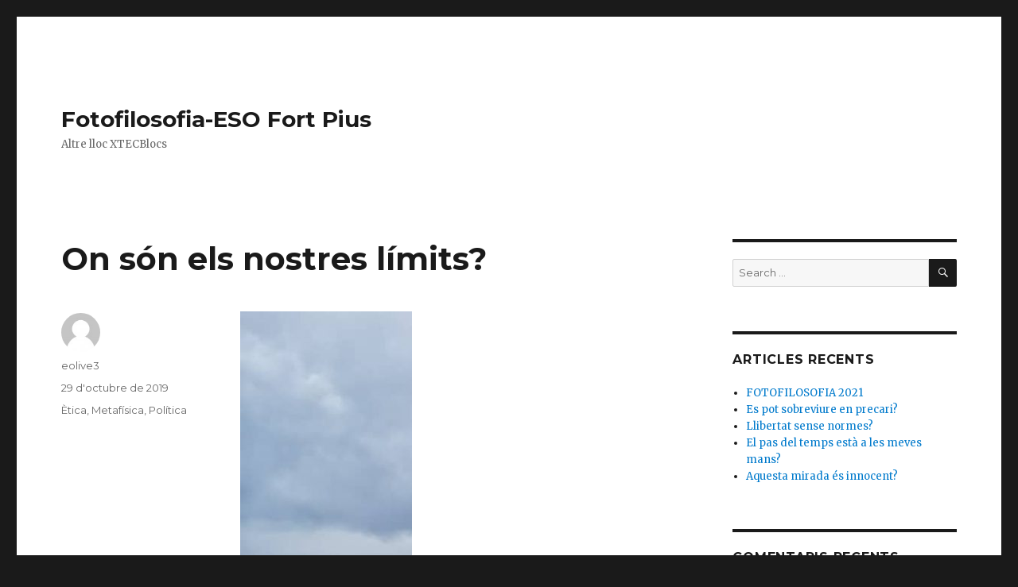

--- FILE ---
content_type: text/html; charset=UTF-8
request_url: https://blocs.xtec.cat/filoesoinsfortpius/2019/10/29/on-son-els-nostres-limits/
body_size: 8596
content:
<!DOCTYPE html>
<html lang="ca" xmlns:og="http://ogp.me/ns#" xmlns:fb="http://www.facebook.com/2008/fbml" class="no-js">
<head>
	<meta charset="UTF-8">
	<meta name="viewport" content="width=device-width, initial-scale=1">
	<link rel="profile" href="http://gmpg.org/xfn/11">
		<link rel="pingback" href="https://blocs.xtec.cat/filoesoinsfortpius/xmlrpc.php">
		<script>(function(html){html.className = html.className.replace(/\bno-js\b/,'js')})(document.documentElement);</script>
<title>On són els nostres límits? &#8211; Fotofilosofia-ESO Fort Pius</title>
<meta property="og:title" content="On són els nostres límits?"/><meta property="og:type" content="article"/><meta property="og:url" content="https://blocs.xtec.cat/filoesoinsfortpius/2019/10/29/on-son-els-nostres-limits/"/><meta property="og:description" content="Ariadna Pacheco"/><link rel='dns-prefetch' href='//fonts.googleapis.com' />
<link rel='dns-prefetch' href='//s.w.org' />
<link rel="alternate" type="application/rss+xml" title="Fotofilosofia-ESO Fort Pius &raquo; canal d&#039;informació" href="https://blocs.xtec.cat/filoesoinsfortpius/feed/" />
<link rel="alternate" type="application/rss+xml" title="Fotofilosofia-ESO Fort Pius &raquo; Canal dels comentaris" href="https://blocs.xtec.cat/filoesoinsfortpius/comments/feed/" />
<link rel="alternate" type="application/rss+xml" title="Fotofilosofia-ESO Fort Pius &raquo; On són els nostres límits? Canal dels comentaris" href="https://blocs.xtec.cat/filoesoinsfortpius/2019/10/29/on-son-els-nostres-limits/feed/" />
		<script type="text/javascript">
			window._wpemojiSettings = {"baseUrl":"https:\/\/s.w.org\/images\/core\/emoji\/2.2.1\/72x72\/","ext":".png","svgUrl":"https:\/\/s.w.org\/images\/core\/emoji\/2.2.1\/svg\/","svgExt":".svg","source":{"concatemoji":"https:\/\/blocs.xtec.cat\/filoesoinsfortpius\/wp-includes\/js\/wp-emoji-release.min.js?ver=4.7.5"}};
			!function(a,b,c){function d(a){var b,c,d,e,f=String.fromCharCode;if(!k||!k.fillText)return!1;switch(k.clearRect(0,0,j.width,j.height),k.textBaseline="top",k.font="600 32px Arial",a){case"flag":return k.fillText(f(55356,56826,55356,56819),0,0),!(j.toDataURL().length<3e3)&&(k.clearRect(0,0,j.width,j.height),k.fillText(f(55356,57331,65039,8205,55356,57096),0,0),b=j.toDataURL(),k.clearRect(0,0,j.width,j.height),k.fillText(f(55356,57331,55356,57096),0,0),c=j.toDataURL(),b!==c);case"emoji4":return k.fillText(f(55357,56425,55356,57341,8205,55357,56507),0,0),d=j.toDataURL(),k.clearRect(0,0,j.width,j.height),k.fillText(f(55357,56425,55356,57341,55357,56507),0,0),e=j.toDataURL(),d!==e}return!1}function e(a){var c=b.createElement("script");c.src=a,c.defer=c.type="text/javascript",b.getElementsByTagName("head")[0].appendChild(c)}var f,g,h,i,j=b.createElement("canvas"),k=j.getContext&&j.getContext("2d");for(i=Array("flag","emoji4"),c.supports={everything:!0,everythingExceptFlag:!0},h=0;h<i.length;h++)c.supports[i[h]]=d(i[h]),c.supports.everything=c.supports.everything&&c.supports[i[h]],"flag"!==i[h]&&(c.supports.everythingExceptFlag=c.supports.everythingExceptFlag&&c.supports[i[h]]);c.supports.everythingExceptFlag=c.supports.everythingExceptFlag&&!c.supports.flag,c.DOMReady=!1,c.readyCallback=function(){c.DOMReady=!0},c.supports.everything||(g=function(){c.readyCallback()},b.addEventListener?(b.addEventListener("DOMContentLoaded",g,!1),a.addEventListener("load",g,!1)):(a.attachEvent("onload",g),b.attachEvent("onreadystatechange",function(){"complete"===b.readyState&&c.readyCallback()})),f=c.source||{},f.concatemoji?e(f.concatemoji):f.wpemoji&&f.twemoji&&(e(f.twemoji),e(f.wpemoji)))}(window,document,window._wpemojiSettings);
		</script>
		<style type="text/css">
img.wp-smiley,
img.emoji {
	display: inline !important;
	border: none !important;
	box-shadow: none !important;
	height: 1em !important;
	width: 1em !important;
	margin: 0 .07em !important;
	vertical-align: -0.1em !important;
	background: none !important;
	padding: 0 !important;
}
</style>
<link rel='stylesheet' id='common-functions-css'  href='https://blocs.xtec.cat/filoesoinsfortpius/wp-content/mu-plugins/common/styles/common-functions.css?ver=4.7.5' type='text/css' media='all' />
<link rel='stylesheet' id='xtec_common_styles-css'  href='https://blocs.xtec.cat/xtec-style.css?ver=4.7.5' type='text/css' media='all' />
<link rel='stylesheet' id='twentysixteen-fonts-css'  href='https://fonts.googleapis.com/css?family=Merriweather%3A400%2C700%2C900%2C400italic%2C700italic%2C900italic%7CMontserrat%3A400%2C700%7CInconsolata%3A400&#038;subset=latin%2Clatin-ext' type='text/css' media='all' />
<link rel='stylesheet' id='genericons-css'  href='https://blocs.xtec.cat/filoesoinsfortpius/wp-content/themes/twentysixteen/genericons/genericons.css?ver=3.4.1' type='text/css' media='all' />
<link rel='stylesheet' id='twentysixteen-style-css'  href='https://blocs.xtec.cat/filoesoinsfortpius/wp-content/themes/twentysixteen/style.css?ver=4.7.5' type='text/css' media='all' />
<!--[if lt IE 10]>
<link rel='stylesheet' id='twentysixteen-ie-css'  href='https://blocs.xtec.cat/filoesoinsfortpius/wp-content/themes/twentysixteen/css/ie.css?ver=20160412' type='text/css' media='all' />
<![endif]-->
<!--[if lt IE 9]>
<link rel='stylesheet' id='twentysixteen-ie8-css'  href='https://blocs.xtec.cat/filoesoinsfortpius/wp-content/themes/twentysixteen/css/ie8.css?ver=20160412' type='text/css' media='all' />
<![endif]-->
<!--[if lt IE 8]>
<link rel='stylesheet' id='twentysixteen-ie7-css'  href='https://blocs.xtec.cat/filoesoinsfortpius/wp-content/themes/twentysixteen/css/ie7.css?ver=20160412' type='text/css' media='all' />
<![endif]-->
<link rel='stylesheet' id='simcal-qtip-css'  href='https://blocs.xtec.cat/filoesoinsfortpius/wp-content/plugins/google-calendar-events/assets/css/vendor/jquery.qtip.min.css?ver=3.1.9' type='text/css' media='all' />
<link rel='stylesheet' id='simcal-default-calendar-grid-css'  href='https://blocs.xtec.cat/filoesoinsfortpius/wp-content/plugins/google-calendar-events/assets/css/default-calendar-grid.min.css?ver=3.1.9' type='text/css' media='all' />
<link rel='stylesheet' id='simcal-default-calendar-list-css'  href='https://blocs.xtec.cat/filoesoinsfortpius/wp-content/plugins/google-calendar-events/assets/css/default-calendar-list.min.css?ver=3.1.9' type='text/css' media='all' />
<link rel='stylesheet' id='A2A_SHARE_SAVE-css'  href='https://blocs.xtec.cat/filoesoinsfortpius/wp-content/plugins/add-to-any/addtoany.min.css?ver=1.13' type='text/css' media='all' />
<script type='text/javascript' src='https://blocs.xtec.cat/filoesoinsfortpius/wp-includes/js/jquery/jquery.js?ver=1.12.4'></script>
<script type='text/javascript' src='https://blocs.xtec.cat/filoesoinsfortpius/wp-includes/js/jquery/jquery-migrate.min.js?ver=1.4.1'></script>
<script type='text/javascript' src='https://blocs.xtec.cat/filoesoinsfortpius/wp-content/plugins/add-to-any/addtoany.min.js?ver=1.0'></script>
<!--[if lt IE 9]>
<script type='text/javascript' src='https://blocs.xtec.cat/filoesoinsfortpius/wp-content/themes/twentysixteen/js/html5.js?ver=3.7.3'></script>
<![endif]-->
<link rel='https://api.w.org/' href='https://blocs.xtec.cat/filoesoinsfortpius/wp-json/' />
<link rel="EditURI" type="application/rsd+xml" title="RSD" href="https://blocs.xtec.cat/filoesoinsfortpius/xmlrpc.php?rsd" />
<link rel="wlwmanifest" type="application/wlwmanifest+xml" href="https://blocs.xtec.cat/filoesoinsfortpius/wp-includes/wlwmanifest.xml" /> 
<link rel='prev' title='La nostra història està escrita en un llibre?' href='https://blocs.xtec.cat/filoesoinsfortpius/2019/10/29/la-nostra-historia-esta-escrita-en-un-llibre/' />
<link rel='next' title='L&#8217;ull és el mirall de l&#8217;ànima?' href='https://blocs.xtec.cat/filoesoinsfortpius/2019/10/29/lull-es-el-mirall-de-lanima/' />
<meta name="generator" content="WordPress 4.7.5" />
<link rel="canonical" href="https://blocs.xtec.cat/filoesoinsfortpius/2019/10/29/on-son-els-nostres-limits/" />
<link rel='shortlink' href='https://blocs.xtec.cat/filoesoinsfortpius/?p=96' />
<link rel="alternate" type="application/json+oembed" href="https://blocs.xtec.cat/filoesoinsfortpius/wp-json/oembed/1.0/embed?url=https%3A%2F%2Fblocs.xtec.cat%2Ffiloesoinsfortpius%2F2019%2F10%2F29%2Fon-son-els-nostres-limits%2F" />
<link rel="alternate" type="text/xml+oembed" href="https://blocs.xtec.cat/filoesoinsfortpius/wp-json/oembed/1.0/embed?url=https%3A%2F%2Fblocs.xtec.cat%2Ffiloesoinsfortpius%2F2019%2F10%2F29%2Fon-son-els-nostres-limits%2F&#038;format=xml" />
<script> var xtec_link_player_url = "http://blocs.xtec.cat/filoesoinsfortpius/wp-content/plugins/xtec-link-player" </script><script src="http://blocs.xtec.cat/filoesoinsfortpius/wp-content/plugins/xtec-link-player/xtec-link-player.js" type="text/javascript"></script>
<meta name="DC.Title" content="Fotofilosofia-ESO Fort Pius"/>
<meta name="DC.Creator" content="eolive3"/>
<meta name="DC.Subject" scheme="eo" content="Altre lloc XTECBlocs "/>
<meta name="DC.Language" content="ca"/>

<script type="text/javascript">
var a2a_config=a2a_config||{};a2a_config.callbacks=a2a_config.callbacks||[];a2a_config.templates=a2a_config.templates||{};a2a_localize = {
	Share: "Comparteix",
	Save: "Desa",
	Subscribe: "Subscriure's",
	Email: "Correu electrònic",
	Bookmark: "Preferit",
	ShowAll: "Mostra tots",
	ShowLess: "Mostra menys",
	FindServices: "Cerca servei(s)",
	FindAnyServiceToAddTo: "Troba instantàniament qualsevol servei per a afegir a",
	PoweredBy: "Potenciat per",
	ShareViaEmail: "Comparteix per correu electrònic",
	SubscribeViaEmail: "Subscriu-me per correu electrònic",
	BookmarkInYourBrowser: "Afegiu l'adreça d'interès al vostre navegador",
	BookmarkInstructions: "Premeu Ctrl+D o \u2318+D per afegir als preferits aquesta pàgina",
	AddToYourFavorites: "Afegiu als vostres favorits",
	SendFromWebOrProgram: "Envia des de qualsevol adreça o programa de correu electrònic",
	EmailProgram: "Programa de correu electrònic",
	More: "Més&#8230;"
};

</script>
<script type="text/javascript" src="https://static.addtoany.com/menu/page.js" async="async"></script>
		<style type="text/css">.recentcomments a{display:inline !important;padding:0 !important;margin:0 !important;}</style>
		</head>

<body class="post-template-default single single-post postid-96 single-format-standard">
<div id="page" class="site">
	<div class="site-inner">
		<a class="skip-link screen-reader-text" href="#content">Skip to content</a>

		<header id="masthead" class="site-header" role="banner">
			<div class="site-header-main">
				<div class="site-branding">
					
											<p class="site-title"><a href="https://blocs.xtec.cat/filoesoinsfortpius/" rel="home">Fotofilosofia-ESO Fort Pius</a></p>
											<p class="site-description">Altre lloc XTECBlocs </p>
									</div><!-- .site-branding -->

							</div><!-- .site-header-main -->

					</header><!-- .site-header -->

		<div id="content" class="site-content">

<div id="primary" class="content-area">
	<main id="main" class="site-main" role="main">
		
<article id="post-96" class="post-96 post type-post status-publish format-standard hentry category-etica category-metafisica category-politica">
	<header class="entry-header">
		<h1 class="entry-title">On són els nostres límits?</h1>	</header><!-- .entry-header -->

	
	
	<div class="entry-content">
		<p><img class="alignnone size-large wp-image-41" src="http://blocs.xtec.cat/filoesoinsfortpius/files/2019/10/Ariadna-Pacheco-216x1024.jpg" alt="" width="216" height="1024" srcset="https://blocs.xtec.cat/filoesoinsfortpius/files/2019/10/Ariadna-Pacheco-216x1024.jpg 216w, https://blocs.xtec.cat/filoesoinsfortpius/files/2019/10/Ariadna-Pacheco-63x300.jpg 63w, https://blocs.xtec.cat/filoesoinsfortpius/files/2019/10/Ariadna-Pacheco.jpg 228w" sizes="(max-width: 216px) 85vw, 216px" /></p>
<p>Ariadna Pacheco</p>
<div class="addtoany_share_save_container addtoany_content_bottom"><div class="a2a_kit a2a_kit_size_32 addtoany_list" data-a2a-url="https://blocs.xtec.cat/filoesoinsfortpius/2019/10/29/on-son-els-nostres-limits/" data-a2a-title="On són els nostres límits?"><a class="a2a_button_facebook" href="https://www.addtoany.com/add_to/facebook?linkurl=https%3A%2F%2Fblocs.xtec.cat%2Ffiloesoinsfortpius%2F2019%2F10%2F29%2Fon-son-els-nostres-limits%2F&amp;linkname=On%20s%C3%B3n%20els%20nostres%20l%C3%ADmits%3F" title="Facebook" rel="nofollow" target="_blank"></a><a class="a2a_button_twitter" href="https://www.addtoany.com/add_to/twitter?linkurl=https%3A%2F%2Fblocs.xtec.cat%2Ffiloesoinsfortpius%2F2019%2F10%2F29%2Fon-son-els-nostres-limits%2F&amp;linkname=On%20s%C3%B3n%20els%20nostres%20l%C3%ADmits%3F" title="Twitter" rel="nofollow" target="_blank"></a><a class="a2a_button_google_plus" href="https://www.addtoany.com/add_to/google_plus?linkurl=https%3A%2F%2Fblocs.xtec.cat%2Ffiloesoinsfortpius%2F2019%2F10%2F29%2Fon-son-els-nostres-limits%2F&amp;linkname=On%20s%C3%B3n%20els%20nostres%20l%C3%ADmits%3F" title="Google+" rel="nofollow" target="_blank"></a><a class="a2a_dd addtoany_share_save" href="https://www.addtoany.com/share"></a></div></div>	</div><!-- .entry-content -->

	<footer class="entry-footer">
		<span class="byline"><span class="author vcard"><img alt='' src='https://blocs.xtec.cat/filoesoinsfortpius/wp-admin/images/mysteryman.png' class='avatar avatar-49 photo avatar-default' height='49' width='49' /><span class="screen-reader-text">Author </span> <a class="url fn n" href="https://blocs.xtec.cat/filoesoinsfortpius/author/eolive3/">eolive3</a></span></span><span class="posted-on"><span class="screen-reader-text">Posted on </span><a href="https://blocs.xtec.cat/filoesoinsfortpius/2019/10/29/on-son-els-nostres-limits/" rel="bookmark"><time class="entry-date published updated" datetime="2019-10-29T17:53:44+00:00">29 d'octubre de 2019</time></a></span><span class="cat-links"><span class="screen-reader-text">Categories </span><a href="https://blocs.xtec.cat/filoesoinsfortpius/category/etica/" rel="category tag">Ètica</a>, <a href="https://blocs.xtec.cat/filoesoinsfortpius/category/metafisica/" rel="category tag">Metafísica</a>, <a href="https://blocs.xtec.cat/filoesoinsfortpius/category/politica/" rel="category tag">Política</a></span>			</footer><!-- .entry-footer -->
</article><!-- #post-## -->

<div id="comments" class="comments-area">

	
	
		<div id="respond" class="comment-respond">
		<h2 id="reply-title" class="comment-reply-title">Deixa un comentari <small><a rel="nofollow" id="cancel-comment-reply-link" href="/filoesoinsfortpius/2019/10/29/on-son-els-nostres-limits/#respond" style="display:none;">Cancel·la les respostes</a></small></h2>			<form action="https://blocs.xtec.cat/filoesoinsfortpius/wp-comments-post.php" method="post" id="commentform" class="comment-form" novalidate>
				<p class="comment-notes"><span id="email-notes">L'adreça electrònica no es publicarà</span> Els camps necessaris estan marcats amb <span class="required">*</span></p><p class="comment-form-comment"><label for="comment">Comentari</label> <textarea id="comment" name="comment" cols="45" rows="8" maxlength="65525" aria-required="true" required="required"></textarea></p><p class="comment-form-author"><label for="author">Nom <span class="required">*</span></label> <input id="author" name="author" type="text" value="" size="30" maxlength="245" aria-required='true' required='required' /></p>
<p class="comment-form-email"><label for="email">Correu electrònic <span class="required">*</span></label> <input id="email" name="email" type="email" value="" size="30" maxlength="100" aria-describedby="email-notes" aria-required='true' required='required' /></p>
<p class="comment-form-url"><label for="url">Lloc web</label> <input id="url" name="url" type="url" value="" size="30" maxlength="200" /></p>
<p class="form-submit"><input name="submit" type="submit" id="submit" class="submit" value="Envia un comentari" /> <input type='hidden' name='comment_post_ID' value='96' id='comment_post_ID' />
<input type='hidden' name='comment_parent' id='comment_parent' value='0' />
</p>		<p class="antispam-group antispam-group-q" style="clear: both;">
			<label>Current ye@r <span class="required">*</span></label>
			<input type="hidden" name="antspm-a" class="antispam-control antispam-control-a" value="2026" />
			<input type="text" name="antspm-q" class="antispam-control antispam-control-q" value="4.2" autocomplete="off" />
		</p>
		<p class="antispam-group antispam-group-e" style="display: none;">
			<label>Leave this field empty</label>
			<input type="text" name="antspm-e-email-url-website" class="antispam-control antispam-control-e" value="" autocomplete="off" />
		</p>
<div class="g-recaptcha" data-sitekey="6LcWBwgTAAAAAMVliGPxiy9o05Y9-2ox5ljlA4sv" data-theme="standard"></div><script type="text/javascript"src="https://www.google.com/recaptcha/api.js?hl=ca"></script>            <div id="recaptcha-submit-btn-area">&nbsp;</div>
            <noscript>
            <style type='text/css'>#submit {display:none;}</style>
            <input name="submit" type="submit" id="submit-alt" tabindex="6"
                value="Submit Comment"/> 
            </noscript>			</form>
			</div><!-- #respond -->
	
</div><!-- .comments-area -->

	<nav class="navigation post-navigation" role="navigation">
		<h2 class="screen-reader-text">Navegació d&#039;articles</h2>
		<div class="nav-links"><div class="nav-previous"><a href="https://blocs.xtec.cat/filoesoinsfortpius/2019/10/29/la-nostra-historia-esta-escrita-en-un-llibre/" rel="prev"><span class="meta-nav" aria-hidden="true">Previous</span> <span class="screen-reader-text">Previous post:</span> <span class="post-title">La nostra història està escrita en un llibre?</span></a></div><div class="nav-next"><a href="https://blocs.xtec.cat/filoesoinsfortpius/2019/10/29/lull-es-el-mirall-de-lanima/" rel="next"><span class="meta-nav" aria-hidden="true">Next</span> <span class="screen-reader-text">Next post:</span> <span class="post-title">L&#8217;ull és el mirall de l&#8217;ànima?</span></a></div></div>
	</nav>
	</main><!-- .site-main -->

	
</div><!-- .content-area -->


	<aside id="secondary" class="sidebar widget-area" role="complementary">
		<section id="search-2" class="widget widget_search">
<form role="search" method="get" class="search-form" action="https://blocs.xtec.cat/filoesoinsfortpius/">
	<label>
		<span class="screen-reader-text">Search for:</span>
		<input type="search" class="search-field" placeholder="Search &hellip;" value="" name="s" />
	</label>
	<button type="submit" class="search-submit"><span class="screen-reader-text">Search</span></button>
</form>
</section>		<section id="recent-posts-2" class="widget widget_recent_entries">		<h2 class="widget-title">Articles recents</h2>		<ul>
					<li>
				<a href="https://blocs.xtec.cat/filoesoinsfortpius/2021/09/17/fotofilosofia-2021/">FOTOFILOSOFIA 2021</a>
						</li>
					<li>
				<a href="https://blocs.xtec.cat/filoesoinsfortpius/2020/10/27/es-pot-sobreviure-en-precari/">Es pot sobreviure en precari?</a>
						</li>
					<li>
				<a href="https://blocs.xtec.cat/filoesoinsfortpius/2020/10/27/llibertat-sense-normes/">Llibertat sense normes?</a>
						</li>
					<li>
				<a href="https://blocs.xtec.cat/filoesoinsfortpius/2020/10/27/el-pas-del-temps-esta-a-les-meves-mans/">El pas del temps està a les meves mans?</a>
						</li>
					<li>
				<a href="https://blocs.xtec.cat/filoesoinsfortpius/2020/10/27/aquesta-mirada-es-innocent/">Aquesta mirada és innocent?</a>
						</li>
				</ul>
		</section>		<section id="recent-comments-2" class="widget widget_recent_comments"><h2 class="widget-title">Comentaris recents</h2><ul id="recentcomments"><li class="recentcomments"><span class="comment-author-link">Anònim</span> en <a href="https://blocs.xtec.cat/filoesoinsfortpius/2019/09/13/hola-mon/#comment-1">Hola, món!</a></li></ul></section><section id="archives-2" class="widget widget_archive"><h2 class="widget-title">Arxius</h2>		<ul>
			<li><a href='https://blocs.xtec.cat/filoesoinsfortpius/2021/09/'>setembre 2021</a></li>
	<li><a href='https://blocs.xtec.cat/filoesoinsfortpius/2020/10/'>octubre 2020</a></li>
	<li><a href='https://blocs.xtec.cat/filoesoinsfortpius/2019/11/'>novembre 2019</a></li>
	<li><a href='https://blocs.xtec.cat/filoesoinsfortpius/2019/10/'>octubre 2019</a></li>
	<li><a href='https://blocs.xtec.cat/filoesoinsfortpius/2019/09/'>setembre 2019</a></li>
		</ul>
		</section><section id="categories-2" class="widget widget_categories"><h2 class="widget-title">Categories</h2>		<ul>
	<li class="cat-item cat-item-2838"><a href="https://blocs.xtec.cat/filoesoinsfortpius/category/etica/" >Ètica</a>
</li>
	<li class="cat-item cat-item-3739"><a href="https://blocs.xtec.cat/filoesoinsfortpius/category/feminisme/" >Feminisme</a>
</li>
	<li class="cat-item cat-item-41"><a href="https://blocs.xtec.cat/filoesoinsfortpius/category/general/" >General</a>
</li>
	<li class="cat-item cat-item-3937"><a href="https://blocs.xtec.cat/filoesoinsfortpius/category/metafisica/" >Metafísica</a>
</li>
	<li class="cat-item cat-item-889"><a href="https://blocs.xtec.cat/filoesoinsfortpius/category/politica/" >Política</a>
</li>
	<li class="cat-item cat-item-112"><a href="https://blocs.xtec.cat/filoesoinsfortpius/category/psicologia/" >Psicologia</a>
</li>
	<li class="cat-item cat-item-575"><a href="https://blocs.xtec.cat/filoesoinsfortpius/category/religio/" >Religió</a>
</li>
		</ul>
</section><section id="meta-2" class="widget widget_meta"><h2 class="widget-title">Meta</h2>			<ul>
						<li><a href="https://blocs.xtec.cat/filoesoinsfortpius/wp-login.php">Entra</a></li>
			<li><a href="https://blocs.xtec.cat/filoesoinsfortpius/feed/"><abbr title="en anglès, Really Simple Syndication">RSS</abbr> dels articles</a></li>
			<li><a href="https://blocs.xtec.cat/filoesoinsfortpius/comments/feed/"><abbr title="en inglés, Really Simple Syndication">RSS</abbr> dels comentaris</a></li>
			<li><a href="https://wordpress.org/" title="Funcionant amb el WordPress, plataforma semàntica de publicació personal de primer ordre.">WordPress.org</a></li>			</ul>
			</section>	</aside><!-- .sidebar .widget-area -->

		</div><!-- .site-content -->

		<footer id="colophon" class="site-footer" role="contentinfo">
			
			
			<div class="site-info">
								<span class="site-title"><a href="https://blocs.xtec.cat/filoesoinsfortpius/" rel="home">Fotofilosofia-ESO Fort Pius</a></span>
				<a href="https://wordpress.org/">Proudly powered by WordPress</a>
			</div><!-- .site-info -->
		</footer><!-- .site-footer -->
	</div><!-- .site-inner -->
</div><!-- .site -->

            <script type="text/javascript">
            var sub = document.getElementById('submit');
            document.getElementById('recaptcha-submit-btn-area').appendChild (sub);
            document.getElementById('submit').tabIndex = 6;
            if ( typeof _recaptcha_wordpress_savedcomment != 'undefined') {
                document.getElementById('comment').value = 
                    _recaptcha_wordpress_savedcomment;
            }
            </script><script type='text/javascript' src='https://blocs.xtec.cat/filoesoinsfortpius/wp-content/plugins/anti-spam/js/anti-spam-4.2.js'></script>
<script type='text/javascript' src='https://blocs.xtec.cat/filoesoinsfortpius/wp-content/themes/twentysixteen/js/skip-link-focus-fix.js?ver=20160412'></script>
<script type='text/javascript' src='https://blocs.xtec.cat/filoesoinsfortpius/wp-includes/js/comment-reply.min.js?ver=4.7.5'></script>
<script type='text/javascript'>
/* <![CDATA[ */
var screenReaderText = {"expand":"expand child menu","collapse":"collapse child menu"};
/* ]]> */
</script>
<script type='text/javascript' src='https://blocs.xtec.cat/filoesoinsfortpius/wp-content/themes/twentysixteen/js/functions.js?ver=20160412'></script>
<script type='text/javascript' src='https://blocs.xtec.cat/filoesoinsfortpius/wp-content/plugins/google-calendar-events/assets/js/vendor/jquery.qtip.min.js?ver=3.1.9'></script>
<script type='text/javascript' src='https://blocs.xtec.cat/filoesoinsfortpius/wp-content/plugins/google-calendar-events/assets/js/vendor/moment.min.js?ver=3.1.9'></script>
<script type='text/javascript' src='https://blocs.xtec.cat/filoesoinsfortpius/wp-content/plugins/google-calendar-events/assets/js/vendor/moment-timezone-with-data.min.js?ver=3.1.9'></script>
<script type='text/javascript'>
/* <![CDATA[ */
var simcal_default_calendar = {"ajax_url":"\/filoesoinsfortpius\/wp-admin\/admin-ajax.php","nonce":"fd2e5f3a8e","locale":"ca","text_dir":"ltr","months":{"full":["gener","febrer","mar\u00e7","abril","maig","juny","juliol","agost","setembre","octubre","novembre","desembre"],"short":["gen.","febr.","mar\u00e7","abr.","maig","juny","jul.","ag.","set.","oct.","nov.","des."]},"days":{"full":["diumenge","dilluns","dimarts","dimecres","dijous","divendres","dissabte"],"short":["dg.","dl.","dt.","dc.","dj.","dv.","ds."]},"meridiem":{"AM":"AM","am":"am","PM":"PM","pm":"pm"}};
var simcal_default_calendar = {"ajax_url":"\/filoesoinsfortpius\/wp-admin\/admin-ajax.php","nonce":"fd2e5f3a8e","locale":"ca","text_dir":"ltr","months":{"full":["gener","febrer","mar\u00e7","abril","maig","juny","juliol","agost","setembre","octubre","novembre","desembre"],"short":["gen.","febr.","mar\u00e7","abr.","maig","juny","jul.","ag.","set.","oct.","nov.","des."]},"days":{"full":["diumenge","dilluns","dimarts","dimecres","dijous","divendres","dissabte"],"short":["dg.","dl.","dt.","dc.","dj.","dv.","ds."]},"meridiem":{"AM":"AM","am":"am","PM":"PM","pm":"pm"}};
/* ]]> */
</script>
<script type='text/javascript' src='https://blocs.xtec.cat/filoesoinsfortpius/wp-content/plugins/google-calendar-events/assets/js/default-calendar.min.js?ver=3.1.9'></script>
<script type='text/javascript' src='https://blocs.xtec.cat/filoesoinsfortpius/wp-content/plugins/google-calendar-events/assets/js/vendor/imagesloaded.pkgd.min.js?ver=3.1.9'></script>
<script type='text/javascript' src='https://blocs.xtec.cat/filoesoinsfortpius/wp-includes/js/wp-embed.min.js?ver=4.7.5'></script>
</body>
</html>


--- FILE ---
content_type: text/html; charset=utf-8
request_url: https://www.google.com/recaptcha/api2/anchor?ar=1&k=6LcWBwgTAAAAAMVliGPxiy9o05Y9-2ox5ljlA4sv&co=aHR0cHM6Ly9ibG9jcy54dGVjLmNhdDo0NDM.&hl=ca&v=PoyoqOPhxBO7pBk68S4YbpHZ&theme=standard&size=normal&anchor-ms=20000&execute-ms=30000&cb=5zbx5dewjddq
body_size: 49470
content:
<!DOCTYPE HTML><html dir="ltr" lang="ca"><head><meta http-equiv="Content-Type" content="text/html; charset=UTF-8">
<meta http-equiv="X-UA-Compatible" content="IE=edge">
<title>reCAPTCHA</title>
<style type="text/css">
/* cyrillic-ext */
@font-face {
  font-family: 'Roboto';
  font-style: normal;
  font-weight: 400;
  font-stretch: 100%;
  src: url(//fonts.gstatic.com/s/roboto/v48/KFO7CnqEu92Fr1ME7kSn66aGLdTylUAMa3GUBHMdazTgWw.woff2) format('woff2');
  unicode-range: U+0460-052F, U+1C80-1C8A, U+20B4, U+2DE0-2DFF, U+A640-A69F, U+FE2E-FE2F;
}
/* cyrillic */
@font-face {
  font-family: 'Roboto';
  font-style: normal;
  font-weight: 400;
  font-stretch: 100%;
  src: url(//fonts.gstatic.com/s/roboto/v48/KFO7CnqEu92Fr1ME7kSn66aGLdTylUAMa3iUBHMdazTgWw.woff2) format('woff2');
  unicode-range: U+0301, U+0400-045F, U+0490-0491, U+04B0-04B1, U+2116;
}
/* greek-ext */
@font-face {
  font-family: 'Roboto';
  font-style: normal;
  font-weight: 400;
  font-stretch: 100%;
  src: url(//fonts.gstatic.com/s/roboto/v48/KFO7CnqEu92Fr1ME7kSn66aGLdTylUAMa3CUBHMdazTgWw.woff2) format('woff2');
  unicode-range: U+1F00-1FFF;
}
/* greek */
@font-face {
  font-family: 'Roboto';
  font-style: normal;
  font-weight: 400;
  font-stretch: 100%;
  src: url(//fonts.gstatic.com/s/roboto/v48/KFO7CnqEu92Fr1ME7kSn66aGLdTylUAMa3-UBHMdazTgWw.woff2) format('woff2');
  unicode-range: U+0370-0377, U+037A-037F, U+0384-038A, U+038C, U+038E-03A1, U+03A3-03FF;
}
/* math */
@font-face {
  font-family: 'Roboto';
  font-style: normal;
  font-weight: 400;
  font-stretch: 100%;
  src: url(//fonts.gstatic.com/s/roboto/v48/KFO7CnqEu92Fr1ME7kSn66aGLdTylUAMawCUBHMdazTgWw.woff2) format('woff2');
  unicode-range: U+0302-0303, U+0305, U+0307-0308, U+0310, U+0312, U+0315, U+031A, U+0326-0327, U+032C, U+032F-0330, U+0332-0333, U+0338, U+033A, U+0346, U+034D, U+0391-03A1, U+03A3-03A9, U+03B1-03C9, U+03D1, U+03D5-03D6, U+03F0-03F1, U+03F4-03F5, U+2016-2017, U+2034-2038, U+203C, U+2040, U+2043, U+2047, U+2050, U+2057, U+205F, U+2070-2071, U+2074-208E, U+2090-209C, U+20D0-20DC, U+20E1, U+20E5-20EF, U+2100-2112, U+2114-2115, U+2117-2121, U+2123-214F, U+2190, U+2192, U+2194-21AE, U+21B0-21E5, U+21F1-21F2, U+21F4-2211, U+2213-2214, U+2216-22FF, U+2308-230B, U+2310, U+2319, U+231C-2321, U+2336-237A, U+237C, U+2395, U+239B-23B7, U+23D0, U+23DC-23E1, U+2474-2475, U+25AF, U+25B3, U+25B7, U+25BD, U+25C1, U+25CA, U+25CC, U+25FB, U+266D-266F, U+27C0-27FF, U+2900-2AFF, U+2B0E-2B11, U+2B30-2B4C, U+2BFE, U+3030, U+FF5B, U+FF5D, U+1D400-1D7FF, U+1EE00-1EEFF;
}
/* symbols */
@font-face {
  font-family: 'Roboto';
  font-style: normal;
  font-weight: 400;
  font-stretch: 100%;
  src: url(//fonts.gstatic.com/s/roboto/v48/KFO7CnqEu92Fr1ME7kSn66aGLdTylUAMaxKUBHMdazTgWw.woff2) format('woff2');
  unicode-range: U+0001-000C, U+000E-001F, U+007F-009F, U+20DD-20E0, U+20E2-20E4, U+2150-218F, U+2190, U+2192, U+2194-2199, U+21AF, U+21E6-21F0, U+21F3, U+2218-2219, U+2299, U+22C4-22C6, U+2300-243F, U+2440-244A, U+2460-24FF, U+25A0-27BF, U+2800-28FF, U+2921-2922, U+2981, U+29BF, U+29EB, U+2B00-2BFF, U+4DC0-4DFF, U+FFF9-FFFB, U+10140-1018E, U+10190-1019C, U+101A0, U+101D0-101FD, U+102E0-102FB, U+10E60-10E7E, U+1D2C0-1D2D3, U+1D2E0-1D37F, U+1F000-1F0FF, U+1F100-1F1AD, U+1F1E6-1F1FF, U+1F30D-1F30F, U+1F315, U+1F31C, U+1F31E, U+1F320-1F32C, U+1F336, U+1F378, U+1F37D, U+1F382, U+1F393-1F39F, U+1F3A7-1F3A8, U+1F3AC-1F3AF, U+1F3C2, U+1F3C4-1F3C6, U+1F3CA-1F3CE, U+1F3D4-1F3E0, U+1F3ED, U+1F3F1-1F3F3, U+1F3F5-1F3F7, U+1F408, U+1F415, U+1F41F, U+1F426, U+1F43F, U+1F441-1F442, U+1F444, U+1F446-1F449, U+1F44C-1F44E, U+1F453, U+1F46A, U+1F47D, U+1F4A3, U+1F4B0, U+1F4B3, U+1F4B9, U+1F4BB, U+1F4BF, U+1F4C8-1F4CB, U+1F4D6, U+1F4DA, U+1F4DF, U+1F4E3-1F4E6, U+1F4EA-1F4ED, U+1F4F7, U+1F4F9-1F4FB, U+1F4FD-1F4FE, U+1F503, U+1F507-1F50B, U+1F50D, U+1F512-1F513, U+1F53E-1F54A, U+1F54F-1F5FA, U+1F610, U+1F650-1F67F, U+1F687, U+1F68D, U+1F691, U+1F694, U+1F698, U+1F6AD, U+1F6B2, U+1F6B9-1F6BA, U+1F6BC, U+1F6C6-1F6CF, U+1F6D3-1F6D7, U+1F6E0-1F6EA, U+1F6F0-1F6F3, U+1F6F7-1F6FC, U+1F700-1F7FF, U+1F800-1F80B, U+1F810-1F847, U+1F850-1F859, U+1F860-1F887, U+1F890-1F8AD, U+1F8B0-1F8BB, U+1F8C0-1F8C1, U+1F900-1F90B, U+1F93B, U+1F946, U+1F984, U+1F996, U+1F9E9, U+1FA00-1FA6F, U+1FA70-1FA7C, U+1FA80-1FA89, U+1FA8F-1FAC6, U+1FACE-1FADC, U+1FADF-1FAE9, U+1FAF0-1FAF8, U+1FB00-1FBFF;
}
/* vietnamese */
@font-face {
  font-family: 'Roboto';
  font-style: normal;
  font-weight: 400;
  font-stretch: 100%;
  src: url(//fonts.gstatic.com/s/roboto/v48/KFO7CnqEu92Fr1ME7kSn66aGLdTylUAMa3OUBHMdazTgWw.woff2) format('woff2');
  unicode-range: U+0102-0103, U+0110-0111, U+0128-0129, U+0168-0169, U+01A0-01A1, U+01AF-01B0, U+0300-0301, U+0303-0304, U+0308-0309, U+0323, U+0329, U+1EA0-1EF9, U+20AB;
}
/* latin-ext */
@font-face {
  font-family: 'Roboto';
  font-style: normal;
  font-weight: 400;
  font-stretch: 100%;
  src: url(//fonts.gstatic.com/s/roboto/v48/KFO7CnqEu92Fr1ME7kSn66aGLdTylUAMa3KUBHMdazTgWw.woff2) format('woff2');
  unicode-range: U+0100-02BA, U+02BD-02C5, U+02C7-02CC, U+02CE-02D7, U+02DD-02FF, U+0304, U+0308, U+0329, U+1D00-1DBF, U+1E00-1E9F, U+1EF2-1EFF, U+2020, U+20A0-20AB, U+20AD-20C0, U+2113, U+2C60-2C7F, U+A720-A7FF;
}
/* latin */
@font-face {
  font-family: 'Roboto';
  font-style: normal;
  font-weight: 400;
  font-stretch: 100%;
  src: url(//fonts.gstatic.com/s/roboto/v48/KFO7CnqEu92Fr1ME7kSn66aGLdTylUAMa3yUBHMdazQ.woff2) format('woff2');
  unicode-range: U+0000-00FF, U+0131, U+0152-0153, U+02BB-02BC, U+02C6, U+02DA, U+02DC, U+0304, U+0308, U+0329, U+2000-206F, U+20AC, U+2122, U+2191, U+2193, U+2212, U+2215, U+FEFF, U+FFFD;
}
/* cyrillic-ext */
@font-face {
  font-family: 'Roboto';
  font-style: normal;
  font-weight: 500;
  font-stretch: 100%;
  src: url(//fonts.gstatic.com/s/roboto/v48/KFO7CnqEu92Fr1ME7kSn66aGLdTylUAMa3GUBHMdazTgWw.woff2) format('woff2');
  unicode-range: U+0460-052F, U+1C80-1C8A, U+20B4, U+2DE0-2DFF, U+A640-A69F, U+FE2E-FE2F;
}
/* cyrillic */
@font-face {
  font-family: 'Roboto';
  font-style: normal;
  font-weight: 500;
  font-stretch: 100%;
  src: url(//fonts.gstatic.com/s/roboto/v48/KFO7CnqEu92Fr1ME7kSn66aGLdTylUAMa3iUBHMdazTgWw.woff2) format('woff2');
  unicode-range: U+0301, U+0400-045F, U+0490-0491, U+04B0-04B1, U+2116;
}
/* greek-ext */
@font-face {
  font-family: 'Roboto';
  font-style: normal;
  font-weight: 500;
  font-stretch: 100%;
  src: url(//fonts.gstatic.com/s/roboto/v48/KFO7CnqEu92Fr1ME7kSn66aGLdTylUAMa3CUBHMdazTgWw.woff2) format('woff2');
  unicode-range: U+1F00-1FFF;
}
/* greek */
@font-face {
  font-family: 'Roboto';
  font-style: normal;
  font-weight: 500;
  font-stretch: 100%;
  src: url(//fonts.gstatic.com/s/roboto/v48/KFO7CnqEu92Fr1ME7kSn66aGLdTylUAMa3-UBHMdazTgWw.woff2) format('woff2');
  unicode-range: U+0370-0377, U+037A-037F, U+0384-038A, U+038C, U+038E-03A1, U+03A3-03FF;
}
/* math */
@font-face {
  font-family: 'Roboto';
  font-style: normal;
  font-weight: 500;
  font-stretch: 100%;
  src: url(//fonts.gstatic.com/s/roboto/v48/KFO7CnqEu92Fr1ME7kSn66aGLdTylUAMawCUBHMdazTgWw.woff2) format('woff2');
  unicode-range: U+0302-0303, U+0305, U+0307-0308, U+0310, U+0312, U+0315, U+031A, U+0326-0327, U+032C, U+032F-0330, U+0332-0333, U+0338, U+033A, U+0346, U+034D, U+0391-03A1, U+03A3-03A9, U+03B1-03C9, U+03D1, U+03D5-03D6, U+03F0-03F1, U+03F4-03F5, U+2016-2017, U+2034-2038, U+203C, U+2040, U+2043, U+2047, U+2050, U+2057, U+205F, U+2070-2071, U+2074-208E, U+2090-209C, U+20D0-20DC, U+20E1, U+20E5-20EF, U+2100-2112, U+2114-2115, U+2117-2121, U+2123-214F, U+2190, U+2192, U+2194-21AE, U+21B0-21E5, U+21F1-21F2, U+21F4-2211, U+2213-2214, U+2216-22FF, U+2308-230B, U+2310, U+2319, U+231C-2321, U+2336-237A, U+237C, U+2395, U+239B-23B7, U+23D0, U+23DC-23E1, U+2474-2475, U+25AF, U+25B3, U+25B7, U+25BD, U+25C1, U+25CA, U+25CC, U+25FB, U+266D-266F, U+27C0-27FF, U+2900-2AFF, U+2B0E-2B11, U+2B30-2B4C, U+2BFE, U+3030, U+FF5B, U+FF5D, U+1D400-1D7FF, U+1EE00-1EEFF;
}
/* symbols */
@font-face {
  font-family: 'Roboto';
  font-style: normal;
  font-weight: 500;
  font-stretch: 100%;
  src: url(//fonts.gstatic.com/s/roboto/v48/KFO7CnqEu92Fr1ME7kSn66aGLdTylUAMaxKUBHMdazTgWw.woff2) format('woff2');
  unicode-range: U+0001-000C, U+000E-001F, U+007F-009F, U+20DD-20E0, U+20E2-20E4, U+2150-218F, U+2190, U+2192, U+2194-2199, U+21AF, U+21E6-21F0, U+21F3, U+2218-2219, U+2299, U+22C4-22C6, U+2300-243F, U+2440-244A, U+2460-24FF, U+25A0-27BF, U+2800-28FF, U+2921-2922, U+2981, U+29BF, U+29EB, U+2B00-2BFF, U+4DC0-4DFF, U+FFF9-FFFB, U+10140-1018E, U+10190-1019C, U+101A0, U+101D0-101FD, U+102E0-102FB, U+10E60-10E7E, U+1D2C0-1D2D3, U+1D2E0-1D37F, U+1F000-1F0FF, U+1F100-1F1AD, U+1F1E6-1F1FF, U+1F30D-1F30F, U+1F315, U+1F31C, U+1F31E, U+1F320-1F32C, U+1F336, U+1F378, U+1F37D, U+1F382, U+1F393-1F39F, U+1F3A7-1F3A8, U+1F3AC-1F3AF, U+1F3C2, U+1F3C4-1F3C6, U+1F3CA-1F3CE, U+1F3D4-1F3E0, U+1F3ED, U+1F3F1-1F3F3, U+1F3F5-1F3F7, U+1F408, U+1F415, U+1F41F, U+1F426, U+1F43F, U+1F441-1F442, U+1F444, U+1F446-1F449, U+1F44C-1F44E, U+1F453, U+1F46A, U+1F47D, U+1F4A3, U+1F4B0, U+1F4B3, U+1F4B9, U+1F4BB, U+1F4BF, U+1F4C8-1F4CB, U+1F4D6, U+1F4DA, U+1F4DF, U+1F4E3-1F4E6, U+1F4EA-1F4ED, U+1F4F7, U+1F4F9-1F4FB, U+1F4FD-1F4FE, U+1F503, U+1F507-1F50B, U+1F50D, U+1F512-1F513, U+1F53E-1F54A, U+1F54F-1F5FA, U+1F610, U+1F650-1F67F, U+1F687, U+1F68D, U+1F691, U+1F694, U+1F698, U+1F6AD, U+1F6B2, U+1F6B9-1F6BA, U+1F6BC, U+1F6C6-1F6CF, U+1F6D3-1F6D7, U+1F6E0-1F6EA, U+1F6F0-1F6F3, U+1F6F7-1F6FC, U+1F700-1F7FF, U+1F800-1F80B, U+1F810-1F847, U+1F850-1F859, U+1F860-1F887, U+1F890-1F8AD, U+1F8B0-1F8BB, U+1F8C0-1F8C1, U+1F900-1F90B, U+1F93B, U+1F946, U+1F984, U+1F996, U+1F9E9, U+1FA00-1FA6F, U+1FA70-1FA7C, U+1FA80-1FA89, U+1FA8F-1FAC6, U+1FACE-1FADC, U+1FADF-1FAE9, U+1FAF0-1FAF8, U+1FB00-1FBFF;
}
/* vietnamese */
@font-face {
  font-family: 'Roboto';
  font-style: normal;
  font-weight: 500;
  font-stretch: 100%;
  src: url(//fonts.gstatic.com/s/roboto/v48/KFO7CnqEu92Fr1ME7kSn66aGLdTylUAMa3OUBHMdazTgWw.woff2) format('woff2');
  unicode-range: U+0102-0103, U+0110-0111, U+0128-0129, U+0168-0169, U+01A0-01A1, U+01AF-01B0, U+0300-0301, U+0303-0304, U+0308-0309, U+0323, U+0329, U+1EA0-1EF9, U+20AB;
}
/* latin-ext */
@font-face {
  font-family: 'Roboto';
  font-style: normal;
  font-weight: 500;
  font-stretch: 100%;
  src: url(//fonts.gstatic.com/s/roboto/v48/KFO7CnqEu92Fr1ME7kSn66aGLdTylUAMa3KUBHMdazTgWw.woff2) format('woff2');
  unicode-range: U+0100-02BA, U+02BD-02C5, U+02C7-02CC, U+02CE-02D7, U+02DD-02FF, U+0304, U+0308, U+0329, U+1D00-1DBF, U+1E00-1E9F, U+1EF2-1EFF, U+2020, U+20A0-20AB, U+20AD-20C0, U+2113, U+2C60-2C7F, U+A720-A7FF;
}
/* latin */
@font-face {
  font-family: 'Roboto';
  font-style: normal;
  font-weight: 500;
  font-stretch: 100%;
  src: url(//fonts.gstatic.com/s/roboto/v48/KFO7CnqEu92Fr1ME7kSn66aGLdTylUAMa3yUBHMdazQ.woff2) format('woff2');
  unicode-range: U+0000-00FF, U+0131, U+0152-0153, U+02BB-02BC, U+02C6, U+02DA, U+02DC, U+0304, U+0308, U+0329, U+2000-206F, U+20AC, U+2122, U+2191, U+2193, U+2212, U+2215, U+FEFF, U+FFFD;
}
/* cyrillic-ext */
@font-face {
  font-family: 'Roboto';
  font-style: normal;
  font-weight: 900;
  font-stretch: 100%;
  src: url(//fonts.gstatic.com/s/roboto/v48/KFO7CnqEu92Fr1ME7kSn66aGLdTylUAMa3GUBHMdazTgWw.woff2) format('woff2');
  unicode-range: U+0460-052F, U+1C80-1C8A, U+20B4, U+2DE0-2DFF, U+A640-A69F, U+FE2E-FE2F;
}
/* cyrillic */
@font-face {
  font-family: 'Roboto';
  font-style: normal;
  font-weight: 900;
  font-stretch: 100%;
  src: url(//fonts.gstatic.com/s/roboto/v48/KFO7CnqEu92Fr1ME7kSn66aGLdTylUAMa3iUBHMdazTgWw.woff2) format('woff2');
  unicode-range: U+0301, U+0400-045F, U+0490-0491, U+04B0-04B1, U+2116;
}
/* greek-ext */
@font-face {
  font-family: 'Roboto';
  font-style: normal;
  font-weight: 900;
  font-stretch: 100%;
  src: url(//fonts.gstatic.com/s/roboto/v48/KFO7CnqEu92Fr1ME7kSn66aGLdTylUAMa3CUBHMdazTgWw.woff2) format('woff2');
  unicode-range: U+1F00-1FFF;
}
/* greek */
@font-face {
  font-family: 'Roboto';
  font-style: normal;
  font-weight: 900;
  font-stretch: 100%;
  src: url(//fonts.gstatic.com/s/roboto/v48/KFO7CnqEu92Fr1ME7kSn66aGLdTylUAMa3-UBHMdazTgWw.woff2) format('woff2');
  unicode-range: U+0370-0377, U+037A-037F, U+0384-038A, U+038C, U+038E-03A1, U+03A3-03FF;
}
/* math */
@font-face {
  font-family: 'Roboto';
  font-style: normal;
  font-weight: 900;
  font-stretch: 100%;
  src: url(//fonts.gstatic.com/s/roboto/v48/KFO7CnqEu92Fr1ME7kSn66aGLdTylUAMawCUBHMdazTgWw.woff2) format('woff2');
  unicode-range: U+0302-0303, U+0305, U+0307-0308, U+0310, U+0312, U+0315, U+031A, U+0326-0327, U+032C, U+032F-0330, U+0332-0333, U+0338, U+033A, U+0346, U+034D, U+0391-03A1, U+03A3-03A9, U+03B1-03C9, U+03D1, U+03D5-03D6, U+03F0-03F1, U+03F4-03F5, U+2016-2017, U+2034-2038, U+203C, U+2040, U+2043, U+2047, U+2050, U+2057, U+205F, U+2070-2071, U+2074-208E, U+2090-209C, U+20D0-20DC, U+20E1, U+20E5-20EF, U+2100-2112, U+2114-2115, U+2117-2121, U+2123-214F, U+2190, U+2192, U+2194-21AE, U+21B0-21E5, U+21F1-21F2, U+21F4-2211, U+2213-2214, U+2216-22FF, U+2308-230B, U+2310, U+2319, U+231C-2321, U+2336-237A, U+237C, U+2395, U+239B-23B7, U+23D0, U+23DC-23E1, U+2474-2475, U+25AF, U+25B3, U+25B7, U+25BD, U+25C1, U+25CA, U+25CC, U+25FB, U+266D-266F, U+27C0-27FF, U+2900-2AFF, U+2B0E-2B11, U+2B30-2B4C, U+2BFE, U+3030, U+FF5B, U+FF5D, U+1D400-1D7FF, U+1EE00-1EEFF;
}
/* symbols */
@font-face {
  font-family: 'Roboto';
  font-style: normal;
  font-weight: 900;
  font-stretch: 100%;
  src: url(//fonts.gstatic.com/s/roboto/v48/KFO7CnqEu92Fr1ME7kSn66aGLdTylUAMaxKUBHMdazTgWw.woff2) format('woff2');
  unicode-range: U+0001-000C, U+000E-001F, U+007F-009F, U+20DD-20E0, U+20E2-20E4, U+2150-218F, U+2190, U+2192, U+2194-2199, U+21AF, U+21E6-21F0, U+21F3, U+2218-2219, U+2299, U+22C4-22C6, U+2300-243F, U+2440-244A, U+2460-24FF, U+25A0-27BF, U+2800-28FF, U+2921-2922, U+2981, U+29BF, U+29EB, U+2B00-2BFF, U+4DC0-4DFF, U+FFF9-FFFB, U+10140-1018E, U+10190-1019C, U+101A0, U+101D0-101FD, U+102E0-102FB, U+10E60-10E7E, U+1D2C0-1D2D3, U+1D2E0-1D37F, U+1F000-1F0FF, U+1F100-1F1AD, U+1F1E6-1F1FF, U+1F30D-1F30F, U+1F315, U+1F31C, U+1F31E, U+1F320-1F32C, U+1F336, U+1F378, U+1F37D, U+1F382, U+1F393-1F39F, U+1F3A7-1F3A8, U+1F3AC-1F3AF, U+1F3C2, U+1F3C4-1F3C6, U+1F3CA-1F3CE, U+1F3D4-1F3E0, U+1F3ED, U+1F3F1-1F3F3, U+1F3F5-1F3F7, U+1F408, U+1F415, U+1F41F, U+1F426, U+1F43F, U+1F441-1F442, U+1F444, U+1F446-1F449, U+1F44C-1F44E, U+1F453, U+1F46A, U+1F47D, U+1F4A3, U+1F4B0, U+1F4B3, U+1F4B9, U+1F4BB, U+1F4BF, U+1F4C8-1F4CB, U+1F4D6, U+1F4DA, U+1F4DF, U+1F4E3-1F4E6, U+1F4EA-1F4ED, U+1F4F7, U+1F4F9-1F4FB, U+1F4FD-1F4FE, U+1F503, U+1F507-1F50B, U+1F50D, U+1F512-1F513, U+1F53E-1F54A, U+1F54F-1F5FA, U+1F610, U+1F650-1F67F, U+1F687, U+1F68D, U+1F691, U+1F694, U+1F698, U+1F6AD, U+1F6B2, U+1F6B9-1F6BA, U+1F6BC, U+1F6C6-1F6CF, U+1F6D3-1F6D7, U+1F6E0-1F6EA, U+1F6F0-1F6F3, U+1F6F7-1F6FC, U+1F700-1F7FF, U+1F800-1F80B, U+1F810-1F847, U+1F850-1F859, U+1F860-1F887, U+1F890-1F8AD, U+1F8B0-1F8BB, U+1F8C0-1F8C1, U+1F900-1F90B, U+1F93B, U+1F946, U+1F984, U+1F996, U+1F9E9, U+1FA00-1FA6F, U+1FA70-1FA7C, U+1FA80-1FA89, U+1FA8F-1FAC6, U+1FACE-1FADC, U+1FADF-1FAE9, U+1FAF0-1FAF8, U+1FB00-1FBFF;
}
/* vietnamese */
@font-face {
  font-family: 'Roboto';
  font-style: normal;
  font-weight: 900;
  font-stretch: 100%;
  src: url(//fonts.gstatic.com/s/roboto/v48/KFO7CnqEu92Fr1ME7kSn66aGLdTylUAMa3OUBHMdazTgWw.woff2) format('woff2');
  unicode-range: U+0102-0103, U+0110-0111, U+0128-0129, U+0168-0169, U+01A0-01A1, U+01AF-01B0, U+0300-0301, U+0303-0304, U+0308-0309, U+0323, U+0329, U+1EA0-1EF9, U+20AB;
}
/* latin-ext */
@font-face {
  font-family: 'Roboto';
  font-style: normal;
  font-weight: 900;
  font-stretch: 100%;
  src: url(//fonts.gstatic.com/s/roboto/v48/KFO7CnqEu92Fr1ME7kSn66aGLdTylUAMa3KUBHMdazTgWw.woff2) format('woff2');
  unicode-range: U+0100-02BA, U+02BD-02C5, U+02C7-02CC, U+02CE-02D7, U+02DD-02FF, U+0304, U+0308, U+0329, U+1D00-1DBF, U+1E00-1E9F, U+1EF2-1EFF, U+2020, U+20A0-20AB, U+20AD-20C0, U+2113, U+2C60-2C7F, U+A720-A7FF;
}
/* latin */
@font-face {
  font-family: 'Roboto';
  font-style: normal;
  font-weight: 900;
  font-stretch: 100%;
  src: url(//fonts.gstatic.com/s/roboto/v48/KFO7CnqEu92Fr1ME7kSn66aGLdTylUAMa3yUBHMdazQ.woff2) format('woff2');
  unicode-range: U+0000-00FF, U+0131, U+0152-0153, U+02BB-02BC, U+02C6, U+02DA, U+02DC, U+0304, U+0308, U+0329, U+2000-206F, U+20AC, U+2122, U+2191, U+2193, U+2212, U+2215, U+FEFF, U+FFFD;
}

</style>
<link rel="stylesheet" type="text/css" href="https://www.gstatic.com/recaptcha/releases/PoyoqOPhxBO7pBk68S4YbpHZ/styles__ltr.css">
<script nonce="y2V0UogeuPr029oDlvVwOg" type="text/javascript">window['__recaptcha_api'] = 'https://www.google.com/recaptcha/api2/';</script>
<script type="text/javascript" src="https://www.gstatic.com/recaptcha/releases/PoyoqOPhxBO7pBk68S4YbpHZ/recaptcha__ca.js" nonce="y2V0UogeuPr029oDlvVwOg">
      
    </script></head>
<body><div id="rc-anchor-alert" class="rc-anchor-alert"></div>
<input type="hidden" id="recaptcha-token" value="[base64]">
<script type="text/javascript" nonce="y2V0UogeuPr029oDlvVwOg">
      recaptcha.anchor.Main.init("[\x22ainput\x22,[\x22bgdata\x22,\x22\x22,\[base64]/[base64]/[base64]/bmV3IHJbeF0oY1swXSk6RT09Mj9uZXcgclt4XShjWzBdLGNbMV0pOkU9PTM/bmV3IHJbeF0oY1swXSxjWzFdLGNbMl0pOkU9PTQ/[base64]/[base64]/[base64]/[base64]/[base64]/[base64]/[base64]/[base64]\x22,\[base64]\\u003d\x22,\x22w4/ChhXDuFIXMsO/wqlfVsO/w6LDtMKpwqtHO30Dwq7ClMOWbgRMVjHCqAQfY8O5S8KcKXh5w7rDsw7DucK4fcOhWsKnNcOnWsKMJ8OLwq1JwpxeIADDgDUZKGnCkS3DghUqwqUYCQtHcCEhHyHDqsK2QMO6AcK6w7bDlB3CgAzDmsOXwqLDrVpSw6vCq8ONw5slDsKoMsOEwp/[base64]/CqlnDqMOcwobDtj3Dh1Qtw4oSesObdcOUwrbDnhHDjkPDhhLDvAFULHArwpIywq7CgCIaa8OYCsOzw6BWWB8nwoA+XFDClQrDkcO8w7rDqsK5woIIwqpew7xPVcOtwoMNwovDmMKow6Ugw5/CkMKEfcOTWsO6JcOAHxIAwpgywr9cF8O0wpoFdi7Dr8KeFMK4YS3Cr8OKw4vDrQrCm8Kmw505wr8EwrkCw7DDoQ4RC8KlVG1XUMKbw5ZfGz0vwrXCszTCoxNSw5nDsGTDs1zCoFNBw5wXwprDp0d5InrDsEfDjsKtw5FOw41xPcKbw67Dg13DksOdwpt5w7nDscO/[base64]/Cg8OtC8Kwc3UBeMOHwogtw6J0DcO4R1dqwoHCsUYAHcKTBgzDjmzDjsKjw63Cs1ZreMK7NcKpPCnDq8OsKQbCksOHS0rCpcOOXUfDosKuPyXCgjHDgyTCjQ/[base64]/CjTbClsKBDcKPw6towq7Cp05eHS0lw5DChiLDgMKEw5PCtVQpw7M5wq5vRMOUwqTDisOHB8KnwptVw45/wpocX2FnNDXCvGjDgkbCtMOzNcKUBxUUw6lzGMOFSSVjw7/Dm8KYTkTCuMKKBFB9ZMK3ecO7DGjDgm0mw7Z8LnLDgR4mN0HCiMKNOMOFw6nDjVMLw7Ulw7U2w6TDgQBUwrLDhsOTw4hJwp7DgcK1w5kue8OBwqvDkzk3TMKZDMOcAhxIw510bRPDo8OpfMKbw7U/esKOe2fDgArDt8O8wrnCqcKIwo9Dc8KHecKdwqLDjMKAw709w5XDjRfCq8Kmwq8LcXxmFDwiwqXChcOeY8OqS8KvOyzCpDLCisK+w6k9wqMwOcKjfj1Zw4vCssK1XHRMXTLCiMK0GFrDiRQLbMOIKsK1SVQIwqzDt8Otwo/DvDkuUsOUw57Cg8KuwrBRw7NTw5dHwonDu8O4bMKzEcOHw4c6wrhpO8K/IUI/w5XCkWM5w5/[base64]/w4Umw5zChMKKw7zDgRXDgcKAwqzDoMKZwq0ZOcKmdk/CjMKaRsK8HsOTwrbCpklpwrVuw4AITsKSVDTDi8Kqwr/Do1fDrsKOwpvCksOoFTUOw4/[base64]/DncKQw6/DlMKBw6rChsOzcsOdw5TDlMOPacKYfsKAwqEfJG/[base64]/Cj1XDqiLDh8O8Ij/DqE1Qw7fCvzI7w4zCpcKTwoXChXPCncKPw4JzwpTDnGbCg8KQBTgJw7zDpR3DpcKHW8KDXsOrNzfCiXpHTcK+UsOGLRbCssOgw442BX/[base64]/CikwZdWYFw6Asw4DDkFjCpGdTwrDCuRlYLkPDjF8EwqvCkRLDs8OzBUs9H8O1w4PChMKRw5cbOMKpw7jCtRLCryPCvl4lw75AaFt7wpprwrUNw5kiGsKIRxTDocO8AyPDoG7CuATDmcKgaBVuw5zCisOXCyHDg8KMH8KIwrxLLsOfw69mG3RxQVIxw4vCgcK2WMK/w4/CjsOnUcO4wrZvLsOYEnzChmLDvk7Cv8KQwpPCtTwUwo0aCMKwNMK4NMKBHsKDfx3Dm8OxwqYEIgzDhwRkw4vCogFRw5wcbll0w5AiwoZOw7DCm8KcecK1VTMsw4k1D8K9wovClsO5WFvCt2MLw4U8w4bDtMOgHXHCkcOxf1bDosKKwp/CqsO/[base64]/CoMOKwpzDrUwDdC3DiMK5XsOIwoshQjbDoHJrwoPDnxTCvWbDhMO+S8OIQHrDtCbCpTXDssODw4TChcKVwoHDjAUrworDssK1BcOFw5N9RsK/VMKXw60ZDcKTw7g5W8K8wrfCuw8mHB7CocOQZhRpw41cwoHCosK/HsOKwpp/wqjDjMOHBXpaEcK/WsK7wqDCnVLDu8OXw4jCpMKsZ8O6woDCh8KvHBnDvsKKC8OqwqE7JSseMMOpw5pYJ8OQwoPDpDfDt8KLGVfDqm7CvcKUD8KBwqXDucKww7tDw4MNwrZ3w5QLwoLCmF8TwrXCmcO+c2dBwpgUwoJow4Vpw40AJcKAwpPClx92HcKhIMKEw4/[base64]/DpD/CvEjDuHLDkgPDqcO7w7bDvsOkw6gywr3DhW3Dg8KlBiouw78cwqHCuMOvw6fCpcO+wpJqwrfDs8K5D27Ct33CiXliCMO/csOpGERWahDCkXE4w7l3wo7Cp0ldwpMhw4t/WhLDt8Owwp7DmMOTEcOPEMOJe37Dr0jDhmzCocKIMmnCncKaTR0swrPChkDCiMKAwrbDhBXCrCw8wolEVsOmTEgZwqIIPTjCrMKNw7t9w74aUArDm3xIwpxzwpjDgDrCusO0woVjEULCtGXCjcKzU8KCw7pZw48jFcOVw5/[base64]/L8OAH8KRw4pySQHCl1p1YcO+wps8wr7DtFjDjgfDi8KJwoDDiWjCsMKiw6TDh8KQSnRjJMKZwpjCl8O0TnzDsnHCu8K/[base64]/CqFzCpcO2NCNXJ8K6wpXCvycAZwrDiiLDgiVRwrLDncKUeB7Dkh8sEMOWwqPDtgvDs8O3woEHwo92MUgMJGVMw77CkMKWwq5jJ2TDrT3DkcOyw4jDsxXCq8O+GRjCksKuN8OcFsKswrLCj1fCucKtw4fDrB7Dv8OnwprDlMO/w5YUw602ZcO3UxbCgcKBwoXCsmLCucOkw5TDsjs5PcOgw7bDmzjClnzClsKYF1XDqzzCssOUTFXCuEIWccK1wpPDiSQdbSvCj8K7w6AacmcywojDtxnDgmRfLVtOw63Cth9sTGsebCjCgwNuwobDhw/[base64]/DscKeWVjDgQDCisOOw4V8wqXDrcOow7YEZ8KswroPwpjCgDnCjcKfwopIV8OvRUHDncOTYl5DwqMUb1XDpMKtw4jDk8OJw7IqTsKDZA0nw4kowqsuw7bClmYJEcOfw47DtsODw7/Cm8ORwqXDqRw0woDCsMOew6haKMK5wodVwojDqz/Ct8KTwonCplNvw7JfwoXDrA/DssKIw79idMOewrjDvcOvVxzCkzljw63CoStzdsODw5A6HF/DrMK1SGfCksOaSsKIU8OiQsKpY1bCpcOkwqbCs8KpwoHCoyIYwrN/w7Vhw4IeR8KMw6QLLGXDl8KGQmvDuRUxPl8NYlrCocK4w7rCh8Kjw6jCj1TDnEtVPy7Cpm11FMOIw4vDksOcwpjDvsOzHMOQYCbDhMKew60iw4hBIMO/[base64]/PUU/wqvCulsbBCM7w5bDhsOGS8OUw5HCssKxwrTCrMKQwoIvw4ZMMwIkQ8OewpbCojgVw4PCt8K7TcKUwpnDoMKOwq/CscOtwr3Do8O2wr3CnxTCiE/CiMKSwponfMObwrAQHXDDviMFBDPDu8OkU8KJUsOOw7zDlTVXecKqcl7Dl8KrecOMwqxowqFnwqh3YcKJwq15TMOsXRtIwo9Tw5fCuRHDvkB0BWDCinnDnxhNw6Q/wrfCkHUyw4nDlsKGwp4iFkbCvUDDhcOVBnnDusOywpITFcOcwrrDjD55w50IwrfCgcOpw4oCw65lZlLCsxwdw55ewonDmsOAJGjChnA+YkbCp8OdwqQsw6TCmjfDmsO2wq7Dn8KFPnw2woxEw5kCJsOkV8KewpTCuMO/wp3Cn8OYwrYoLB/[base64]/DuV7DsDzClGEww67CtGY6GcKMcTvDq8OAIsKMwqzCkiglBsKpOETDuHzDohFlw5dQw6bDsi7Ch1XCrFLCkEkiVcOAD8OYEsOARG3DrMOHwpxrw6PDuMKGwr/[base64]/CjsOQw6XCv8KCwqgOwoMSw6poYCVUw4A1woYFwqnDuzLCpkRMI3dqwpvDjChgw6vDrsKgw43DuwNgaMKSw6M1w4DDvsObTMOcaijCkj3Cu3LDqRIow4cewpHDtD9GTMOocMKFf8KVw6JlGGFLKiDDu8O1W0UuwoPCrWPCtgLDjMKOQcOqw5FzwoVAwoAEw5/CkyjCpwltbkYxR3DDgRfDpkLDjDl1B8O5wqZuw7/[base64]/GnTDscO3w5oaVD3DjsKqw7PCh2zDlTTCk8K9Xk/[base64]/w4tGwrnCjVtIAsOyw4YRw5QswrDCiU8pPFXCtsOzCAAYw5fChsO6wq7CuFHDm8K1GmFSPmwgwogjwoDCoD/[base64]/wpXDssKFacOzwrPCl0ITw6ERw7RHwobDpjfDkMOGc8OVbMK/asOIAsOFF8OYwqPCp2zDnMKxw5vCoUXClkXCpXXCugnDucOCwqdXEMO8GsKePcKNw6Zpw74HwrUqw4hlw7oBwptwLGxAS8K0w7IKw5LCj1I2EAgnw6/Cumx9w6UcwoEWw6bCncKOw43DjB5Dw5tMPcKtYMKlfMKwa8KxQUzCgRUYaQBTwr/DusOnZsOeHQnDksKiGcO4w6tGworCrnXCh8Ogwp/CtDbCgcKawqHDmnvDlnfCqsKLw7XDqcKmFsOqPMK+w75TGsKcwogKw7LCjcKdVsOXwp/DpHhZwpnDhR8mw7xzwrnCqBY+wo7DqsOww6taKsOqbsO/WW/Ckg9WdlYrB8KqesK9w7Q1Pk/DiEzCgHXDtcO9wovDlx9aw5jDtXTCsR7CtMK8CMOic8Kywr3DsMOxTMKGw7XCkMK8NsKlw4hJwpAdK8K3F8KJcsOEw4J3WmjCs8OZw6/Dr2R8EkPCkcOXRMOdw4NZDMK/w5bDgsKTwrbClsKawo7CmxfCq8KiasKEDcKzR8O+woIHScOVw7wcwqpIw4cbTnLDscKTXMOGOw7DhsOSw6PClUptwp4KBkoowr/DswvCv8K2w7cSwrEmSWPDvsKuS8OIeA4sAcO+w47CvkvDvmzDrMOfWcKqwrp5w7LCpH1qw6IDwqjDp8Okbj8xw4ZjTMOgJcK2P3Bow7XDrMO8TQdawrzCnWkGw51yFsKRwqYSwolRw64zd8O9wqQ3w61GXwJ9N8OUw5YJw4XCsSwXNXDDrQhwwp/DjcOTw7Aew5rCoARRccOsW8KXcFIwwoEww53Dl8O3AMOjwpU3w7AVZMO5w7MiQghEMMKGMsKyw4XCtsOwc8OJH1LDtEwiECMQb09NwqnDssOhFcKqZsOsw6LDsmvCi3nCnF04wp8ywrXDvksLYiAmTcKnXBt8wonCl2PDocOww6EPwpfDmMK8w5PCkMOPw5dkw5/Dtw10w4fDnsKXw77CmsKpwrrDuWhUwphWwpXCkMOowqjDqU/[base64]/CgybDlcKAUsKRwpwmL8K9XcObw6EYWMKAwrV+O8KOw6xkBCrDkMK0dsOdw55XwpBrScK9woXDj8O1wp7CpMOQAxxvVldfwrFSfArCs0VRwpvClkt0KzjCgcKKQj8NMSrDq8O6w6FFw4/DiW/CgCvDjwPDocOsYDl6ERE/aEcIScO6w51rMVEoQsOFM8OdMcKdwogOVWQqE3dPwpnCncOoAE4kMCvDkcKSw6M8w7TDnQVtw7wmUxI+V8KtwqANacORN30UwpDDuMKFw7EPwo0Cw6sFX8Otw77Cs8OKPcOsSlBNwq/Ci8O3w4zDo1/Dh13Dk8KYRMKLa0kOwpHCpcKPwpNzMVltw63Dv3nDusKnXsKhwqMTXDzDkGHChD1Xwqh0Lip6w6pvw6nDnsKxPWrDrlHCv8OpdwHDmCHDusO6wo54wo/[base64]/[base64]/CgMOgw4bCqcOrf8OSw73Dg0V9GmnClcKgw4bDgsOaCyQZCMK8UG5owpMLwrXDvcO4wqPCs1XCj1Ajw6dqN8KcNsKwbcK4wo47w5vDtUoYw5xvw4jClMKKw6IQw6xEwqvDt8K6dzEOwqlmA8K2QcOUX8OaQg/CiQ4FX8OgwoPCicK+wpYjwoIlwohnwo1CwpcxV2LDpS5xdyHCvsKAw44IOMOswq8xw6XCj3XCuC9Ew6fCi8OswqYjw7gWPMO3woYDDxJtZsKJbT/DkDDCgsOuwrpAwo15wrTCiXPCvxYHWG8cCMK+w5rClcO1wpNja20xw7g9DjfDnlU/d043w4lIw68RUcKKesOScm3CkcK9NsONWcK3PW/Di1gyFiIgw6JZwooebkF/OQAsw7nCmsKKLcO0w7DCk8OwYMKww6nCjj5bJcKqwpwzw7ZCaCHCimTCgcKLwpXCrcKnwrDDvVhZw4bDvEIpw6g5R2ppb8KhTMKEIcOhwpbCqsK0wrnCqsKKAnNrw5hvMsOCwo7ClUw/VsOnWsOAfcO5wojCpsK1w7PDlkEFUMKuH8O4W3suwrjCpsO0BcKFZMO1TUkSw6DCmAUFAlkSwpjCmS7DpsKOwp/DuU7DpcOpOzrDucO+N8KywrXCunR+WcOnA8KEYMKzNsOew6HCukHCtsOTXns2w6ddL8OBSC4NL8OucMK/w4fCusKgw5/CpsOKMcKyZUpRw4rChMKmw5xCwqDCoGTCnMOHw4bCmmnCkEnDj3AKwqLCqWVPwoTCiizDljVtwq3DtEHDusO6bQfCncOVwqFTZcKXOz0tDMOGwrNTwojDisOuw4DCi0pcU8Ocw7nCmMKcwqJ/w6cncMKZLlPDpUnCj8KswrfCn8OnwpMfwqfCvXfClATDlcKTwoFfbFdqTQDChlzCji7Cr8KHwqbCjsOHJsOmM8OIwqkwXMKewrRbwpZLw4VNwpBcCcOFwprCtAPCksKlf0kAeMK+wozDuXBLw4ZwFsK+JsOzIm/[base64]/bhM9wojDnMKxwogmwp3DkMOnwopfNwx7w4MEw5TDtMKkaMKRw7JqZ8KvwrlADcOMwphoPArDh07ChyXCi8OMBMOcw5bDqh8iw6Esw5UPwrFDw4p5w4VAwpVTwqrCsQ7CgmXCnDTCowdewqshGsKpwpxbdT4HOQY6w6Fbw6wBw7bCmWZ6TMKDL8K/Z8O0wr/Chj5sS8OQwrXClsOhw6jCmcKowo7DolVnwrUHPDDCocK9wrVPJsKKf042wqMNYcKlw4zCqmdKwq7Co0zChMOpw488PgjDq8OvwooBXRjDtMOIPcOsUcOzw78Tw6ltFzHCgsOtGsOWZcOzFEXCsGAqw5TDqMOSOxDDtmLCnAQYw73CpBNCFMK/BMKIwr7CgF5xw47Dt3XCtn7Do2/CqmfCnSzCm8KzwqYlV8ORXiHDsXLCkcO7WMOPdFPDogDCgmPDqGrCosOrIDlRwogGw6jDhcKJwrfDjn/[base64]/CqEV5XsOewpjDscOXKTdGNMOow4RUwqHClMKOCWbCn1vCpsKUwrFww77Dq8KeW8KxHR3Dt8OKMEnCisO9wpPCnsKLw7Bqw4DChsKYaMO9UsKNTWrDmcOcXsOpwpA6Wh5Gw6LDsMOrIFsXNMO3w4AqwrjCj8OXd8O+w4YTw7gHekdlw71QwrpIdytmw7wPwo/CkcKqwqnCp8ODOmjDiljDkcOMw7wBwrttw5kjw4ApwrlJwqXDjcKgUMKiTMK3LWgEw5HCn8Kjw6vDucOjwronw6vCpcOVdTomMsKQB8OvPUVewpTCg8OUd8OiPC1Lw63CqVjDoGBiG8OzTityw4PCm8Kdw4/CnFx1wrhawq7DqmDDmirCgcOfw53Ctht4ZMKHworCrQ7CtTw9w49qwp/DosOxLBRcw5lDworDkMOfw4NoMnLDq8OpGcOiJ8KxD3w8bxERXMOjw74ELC/Cr8K2a8KpTcKawpjChsO9woRyP8KSJMKGE0RCUcKZDcKJOMKfw6sXCcOwwqrDvcOgQ3TDllTDjcKMFMKAwp8dw6zCisKhw4/Ci8KPIULDj8OnBXPDusKow7/CicKaHW/Cg8KwIcKZwrBwwrzDgMKdFD7CvXphf8KSwoPCoyfChGFZYH/DrsOLQ2TCvnTCksOMCipgEW3DvQTCicK7VS3DnXPDgcOxUMOXw74Vw6XDusOQwpNcw6rDrwNtw73CpQ7CjD7DoMOIw6csdybCmcKhw5/DkCvCsMO8V8O/wrRLKcOaLzLCj8KKwoLDmnrDsXxnwoFBGlgGSHJ6wrYCwrXDrkF+M8Okw6RqL8Ohw5/[base64]/CmsKEw7xrCUJ/w41BJCjCpjVZwpFpwq54wpzCnibDo8OJwq/[base64]/DhcOjw4vDkkk8w7PDri/CugzCqxlxw7Q4w7LCpsOzwpTDrcKBTMKKw6XDu8OJwrHDoUBSbxfCucKjVMOOw4VeI2R7w51uFlbDgsOjw7DCnMO8J1rCkhrDpmnCv8OYwq5cfRLDncOFw4Jew57Dj0Y1LsKgw40XLgHDp39AwqjCmMOGO8KJeMK2w4gCfsK0w7/DtsKmw7dpd8Kiw4nDnxlVQcKGwqTCsVPCm8KSC3JOd8OEdsK+w41+G8KIwoZxckslwrEHw5g/w43CpQHDtMK/EE4ow48zwqkaw5YHw4hKMMKpS8Kke8OQwrI7w4gbwpvDvX1ew5NxwqbCkHDCkjAOVAxDw4p3McOWwojCusOkw4/[base64]/w6bDqj1pAsK+wo/CoUnChhUhw68bwrLCr23CmBrCmmbDocONDsOvw4wSQMOmPgvDo8KHw5XCr1MYY8KTwp3Di3XDjWpMOsOEalLDs8OKQhjCtSzCmcK9EMO+wrJOET/CkAzCpzdcw7PDkkDDnsO/wq0ITi9/Xyd/[base64]/CuAPCpcKTYlcBQMO2L8O5wpsUwojCscKPak5qwp/Csnh/[base64]/w7LCr2AYw6ZdAcO6En7CvVNwbsOAOsK/AsK4w58LwqUyLcOpw63CmMKNThzDpsOOw5DChMKLwqRSwqENClsvw6HDjl4rDsKhVcKxVMOew6cpeWXCpEAkQnx/wqLDlsKAw5hWE8KXczxuGiwCe8OFcgAdOMOWasKrDX0SHMKQwofCkcKpwrbChcKlNhDCtcKhw4fCqhoGw6Vfwr/[base64]/wpbCtsOQXxE7U8O8w6jCqsOLwozCucOOPmzDjXXDl8OzJcKzw4NRw6LDgMKFwoBOw6hIeCxXw4rCk8OXKMOPw4NGw5HDu1LCoS7CksK6w4fDosOYR8K8wr0RwrjCqcOOwpVuwpjDlTvDrA/DnEkWwqzCpU/CsjhnXcKsRsOIwo94w7vDo8OEEsKXCVlIVMOvw5LDt8Ojw6DDisKew5LCg8K2O8KBax7Cj1TDrsOwwrLCvMOew7TCocKhNsOUwpMBUWF/C13DhcO5NMKQwpdxw7hbw5jDnMKRw4pKwqTDnMK5d8OFw4Qxw5c8CcOlYh/Cv2nCqn9MwrbChcK4EwDCslAVO3fCm8KPMMKLwpZGw6vDocOwJDJXIsOePn1iVMOSTn3DshFVw6rChVJBwrbCvxTCtwU7wrQ3wovDusOkwqPCtAMsW8KVW8ORSQFEeH/CmwPCksO0wrDDkghGw7jDpcKzBcKkF8OGXMKdwrnDn3/DlcOEwp9sw4Fywp/CjA7CiAYbOMOFw7jCucKLwqsVRcOAwqXCq8OAZg3DozHDpiHCjlUQK3rDp8Oiw5JwAF7CnE0uKgM8woUxwqjCrxZIXsKywqZ3J8KeWHx3wqMOQcK/[base64]/CsXE2wrMhwofDnFkYwpQ4w43CosOoVxvDmWbCrS/CgAM7w6DDtmPDoxbDjWzCt8Kvw6XCvkFFYcKYw4zDpjcMw7XDgCHCqH7DrMK6Z8OfQ2rCgsOSwrTDi0rDsjsPwptewrbDgcKeJMKlVsO1W8OPwqxew5tnwqURwrMWw6zDtFLDm8KFwqXDrsKtw7bDtMOcw7dCBgXDp3Nxw58MGcOCwrV/ecO2YiF4wpsNwoBWwoTDnmfDoC/DihrDlDQaeyZZLcK6UTvCscOBwqpWAMObW8OMw7DDlkrCnMOFc8O1w5lOwoECTFQiwosTwoMLE8OPdMOmZkJbwpDDn8Olw5PCn8OFKcKrw4jDrsO5G8KvDkrCowvDuBLDvmzCtMO+w7vDu8KOw6vDjhEEJXMyOsK5wrHCmgtNw5ZVZVTDq2XDosO/wq3Chg/DuF/CkMKqw47CgcKZw43Do3gXb8K+FcKwGW3CiwPDmGnClcOfVm7DrlxBw74Ow7vCnMOqV0gFwr1jwrbCnHHCmWXCoR3Cu8OWdxPDsGQ4ABgww6pVwoHCm8OTZQAGwp45dgg/[base64]/ChFrCpcKYwpd6w5XClj1Zw6cjWnvDv8KTwrjCoTUyRsOkWMO0Pxl+EXTDjsKVw4HCt8KywrwJwojDlcOORTs5wrjCu0bCicKAw6QYM8O9woLDoMKVOA/DtsKHSC/CuDgmwoTDiyAFw7FJwpQiw7cPw4rDmcO7BsKzw7BJUz0+UsOSw7RCwpMyajVPMC/DjhbChmNvw6XDrzt0M1M/[base64]/[base64]/DmMO1CcKOS8K3Fzssw65ywr/CkidAbcOywowYwoHCpcK+OgLDqMOQwp1RKXzCmhtwwqDCjw7DoMK+NcKkUsO7fcKeHAHDmxwEF8O4N8OYw6/DpBdSIsOcw6NwNhzDosO5w5PDh8KtHk9xwpXCmXDDuRM1wpYqw4h0woHCnQlrw7k6wqkJw5TCh8KWwo1lPwswFGA0QVDCpmXCrMO0wrd/[base64]/a0VqFyPDnMOHKU5RLcKCZgFdwqlwLgQfamsgH1sww4XDosKHwr3CtmrDgSgwwqMzw7nDuGzClcOFwrkDPHZPesOLw6bDqmxHw6XDqsKIeFnDp8OTP8KIw7QQwpvDozkYczF1PU/Djx9jV8ODw5A+w5Jmw5txwqXClsODw6BUeldQNcKWw4pTU8K+Z8OdKD3Du1kkw7DCn1fDqMKeeEnDpcOJwq7Cq2o/wrPCocKzcsO+woXDklYcDCXDocKLw4LCn8OrIg0MYElqNsKmw6vCnMKMw6/DgFzCp2/CmcKSw5vDsQtMa8OtOMOgdlMMXsO/woxhwoURZyrDpsKEVmF2EMOhw6PCvRhuw6ZtM38+GkzCmUrCtcKIw5LDgcOrGC3DrMKkw5fDhMK1bxBjKUrCrcOWMlHCrBk5woFxw5QBP0fDsMOgw5BwGDBsIMK9woNlUcKzwplsM00mGCTDkQQiYcOswrh6wo/CoXfCvsOwwqB7UMKER2FrD3Y7wrnDjMOXW8KUwpDCnxFtZ1bDkGddwplLw6HCq3wdSxpbw5zCsT0tKEwdLcKnG8Oqw6w9w5PCnBfCo1ZTw7bCmj4lw5PDmxpBH8KKwo8Dwp/CnsOVw7jDs8ORPcKww6HCjHE7w5ULw5Z+A8OcFsKgwrRqVcKJwpQRwqwzfsKcw74GETvDucOzwo15w5owasKJB8O4wrXCiMKJVx0gej3Ckl/ChQLDtsOgXsKnwrXDrMO9Hi9cP1XCt1lUKzUjAsKCw7trwrwpRzAGHsKTw5wLAsOCw4xEG8O1woMhw7/[base64]/[base64]/DmMK1JQwHwpNSw6MxFcKSSFUCw4rDtmZewrjCsHBCw6zCmsKJV1BHf2pBByktwqrDksOMwoACwqzDp0DDrcKyGsKidUjDq8KDI8OMwr3CiADDssO1TcK2ElzCpyXDicO1KS7CuBXDlsK/bsKZAX4+ZmBpKCnCgMKXw7cDwqp7JhxEw6PCjcK2w6TDqsKsw7/CqDQtC8OkEyfDsi1pw4DCu8OBYMOPwpvDuQnDg8KtwpF+E8KZwonDtsOBSQ0JdsKKwr7DoWBZe2pSw77DtMKew7VHdxzCscKRw5vCu8KTw7TCrmw1w599wq3DhUnDrMO2QnpIKk0Iw6RFWsKIw5VzIl7DhsK6wrzDun0NDsKqAMKhw7U3w6h2AcK0GV/CmQsQYsOGw61ewo4FelZOwqY4TnvCvTTDpsK8w5p0HMK7bWLDpcO2w6/[base64]/w5lMVMKLY2cywpbDgMKRBwZ4V8O8e8KLwpTCo3zDlw4haXZ5wrfCi03CokfDq0tdOTBfw63Cnm/DocOdw54zw41YX2VRw7M8EFNeG8Onw6gTw7s3w7xdwrrDgsKUw6vDqhjDnALDvMKVN1JxQWXCocOdwq/CuGjDhDReUCzDk8KxZcO8w6t8bMKrw5nDjMKSA8KbcMKIwrAFw45owqRCwqHCnWrChnAqSMOSw60nwq5NGWxuwqoZwoHDosKNw7zDm0REYsK7w4fCsDJ0wrfDpMOrd8OSSj/CgQ7DlAPChsK2UmfDlMOMeMODw6RqTEgccA7Dh8OnfyzCkGdnJil4BFTCiUHDgMKtNMORDcKhd13DnRjCgAXDrH0FwowtXMOgasO+wp7CsnU1Z3bCicKuFzd1w7l1woIIw6ghXTQzw68vPVvCojLDs0JOwoPCpsKMwpJ0w4nDrcO5R38JVcK5VMO1wqNKZcK/w4VGJ1QWw47CtQEUWcO4cMKZJMKYwqpRdsK2w7rDui0yQEAVfsObX8KPw78CbnnCrWN9C8OzwqPClX/DnX5swp3DmgXCnMOHw7vDhAxvAHhKN8ODwqAPTcKZwqzDsMO4wqjDkxMkw5VydVd/FcOQwovClHIyTsKfwr7Cj3s4HGLCswEVXsOZDMKrUC/Dl8OgaMK2wqMYwofDiDDDixNQOQRNLU/DqsOvMUDDpsK2IsOLKmNcMsKew69KW8KVw6cZw4TCnxvDm8KiaGfCvBPDsUHCosKzw5loacKawqDDq8ORJsOfw5HCicOzwpFbw4vDl8OsPTsewpDDlGE6OAnDgMOrM8O/MyEKHcKSKcKeFW4Ow4tQQmfDjQbDkAnCicKeO8OiDMKNw6c8dks1w4BYFsOmeAw7VWrCgcOrw6oyNGNNwoF6w6PDmnnDjcKjwoXDohZjLSkmCVMRw4w2wpFfw7lfLMO0VMOSQcK2XE0AaS/Cq11EesOyZjMtwoXCohRpwqrDuU/CtHDDgMKJwrnCp8OoA8OnVMK9GknDqFTCmcOww6zCkcKSCQTCv8OcCsKnworDjDLDqsO/[base64]/CpEHCpsKyLMOIw6HDqn9Iw7DDpyULwqnDlmDDlglkfcOgwpAdw7oKw7XCgcOZw6zCo0hmdwPDhsOAZBwQR8KFw6hlFm/ClMKewofCogJow7Qzf3c4wpwZw7TCrMK+wrcnwpbCgcKxwqlgwo49w6R8Lk/DsiliJkFmw6AkVF1bLsKXwqPDmyBzcHUxwqDDqMKSLA0OGURDwprChsKGw47Cj8O1wrFMw5LDosOfwpl0XMKZwpvDhsKdwq/Ck34swpvCg8KETsOwHsKRw5rDvcOGbsOochImRRXDnDsVw6lgwqjDi1bCohPCnMOXw4bDiHzDt8OeYD/DtFFkwoEjOcOmfljDun7CkG9VN8K4FXzCiDV3w5LCqSANw4PCgwDDpllOwqxZfDh/wphewoR7RCLDgGR+XMO7w6tWwrrDm8KJX8O3TcKKwpnDjcOoYTM1w67CkcKZwolDw6bCqDnCo8OHw5Fawr5tw73DjsOLw54WQgXCpgwpwo1Bw77Dq8O0w6MTNFkWwoRhw57DjCTClsO8w5kKwqN2wpgpL8O+w6/[base64]/CoSsiSkPCqSnCsExpBRtPKn/CoMOeDMOSeMKhw6HCszzDi8K/McOewqdpZsOhZnPCisKuJ0dXMcKBIkjDosO0exjClcKnw5PDpcO9J8KDFcKcZnFrGirDucKgPwHCqsOFw77CiMOcTjzDpSVNC8OdFx/DpMOuw6xycsKZw6pAUMKaIsOiwqvDosKQwoPDscO5w452M8KkwogZdjEewrzDt8OBZSQebxFnw5YHwphnIsKtYsKCwoxmfMKxw7A7w7B+w5XCmUQLwqZEwpglYnJKwpbDtFNXScOxw6Viw4oOwqdUacOfw7TDu8Kvw5sQI8OqKRDDkyjDtcO/w5fDg3nCnWPDmsKmw7vCuSTDhCDCkAXDrMKmwr/ClMOBKcK0w7gjJMO/[base64]/DqsKmecKLJwVhOMObI3otwpDDkz86dsKnw6MKw5LCmMKQw6LCl8KUw4fCvD3Cg0bCsMKNC3USVTN5w4/ChE7DlVjCsi3CqcK3w4cbwoEuw79RUndDcxDCrUkqwq4vw41Tw5fDnQbDkzTDk8KhE1APw4/DusOEw5fCgwXCt8KwacOJw5p2wqYDWhZPf8Ktw6fDmMOywp/CnMKNOcOZMxjClwN6wrXCusO5L8KRwpJow5oGPMOXw7xvaGfCmMOQwolbQcK3LzDCscO/Sz4LW0EdZH7DoFJZEmbDqsKSKHdpf8OvZcK1w7LChkPDscOSw4sxw4LCvTjClcKpCUTCncOAY8K5M2fDnW7DghI8wpxiwol5wovDjj/DmsK5W3TCrMOUHlfDgTrDkkMEw7HDgwBgwrAuw6rCr1wmwoA5W8KrGMKHwrLDkTpdw5DCgsOceMOZwpF1w7Y6wqrCjB4nZX7CqGrCvsKNw6fDkV3DrFQLaBsWKcKKw7JcwpPDm8OqwoXCoETDuCwOwrlEJMKkwqLCnMKww5zCs0NrwpNYKsKIwp/CmMOifnQUwrYXAMKwUMKqw7QuRT/Dm0EUwqjCssKIZSk+cXbDjMKLNsOSwoXDu8KZI8KSwoMQJcK3eTfDsQbCrMKVQMOgw4PCqcKuwqlCEwocw6BjUzHDg8OEw6NDATDDokfDqcKfw5xAeghfwpbCmi0hwpxlGzHDmcKVw6/CmmFtwrh6wrfCjhzDnyZ+w5HDqzHCnsKYw55ebsKXwqTCgErCoW/DhMK4wr93VxoMwosYw7MSaMO8WcOWwrrCogvCjmvCv8K4Syd1fsKswqjCosO9wpHCvsKMFTMYGi3DiyfDtcKiQmoGI8Kuf8Kiw5LDr8O4C8K0wqwhccKUwoVlG8Oaw7nDjh9jw5DDrcODVsOxw6YXw5R7w5fDhsO/YsK7wrdtw7/[base64]/A2LCicKawr/CpQLCksKlPsKEw7XDl0bCgMKQwqc7w4TDmRl+HQAXSsKdwpsbwofCocOhZcOCwpPCksKAwrnCr8OSGiQ7OMKVCMK7QyMEEHLCnS1Tw4EmVk/CgMKLGcOxXcKWwrgawoDCmRBRwpvCr8OmZsKhCDPDq8KrwpVga0/[base64]/DrDIBw5/[base64]/AsKowo8tw5vCkAfCncOcDmwGFifDqW/CsghGwoFSbsKwN0x6VcOywpvCmE5xwr0swpfCoRgKw5jCrGYzVhPCncOLwqA2RcOEw6rCm8Ocwrh9AHnDjzw2M3xeB8ORCU9uWEbCgsOcVyFUSEhvw7nCn8OrwonCisOOVlpHGcKgwpMmwpg0woPDt8O6OVLDnTVte8OtQj/CgcKoPQfDvMO5fMKvw7lwwq/ChSDCmEnDhBfCkEbCtX/DkMKKbTcow4VUw4QmAMOFc8KmKX5fJivDmA/DrUbCk0bCuUXDm8Kxw4V1wr/Ch8OoLg/DlXDCiMODJQDCixnDlMK/wqZAM8K5KGcBw7HCtjrDr0PDq8KCY8OfwpDCpicAQSTCgwfDtCXCrA4FJynCk8OAw5xMw7TDk8KdRT3Ch2d2ZWLDqMK4wrzDpBHDj8KAABjCkMOtA358w7JPw5XDtMKrb1nDsMK3CQtRG8K/[base64]/CoMKdPnLCucKSAAMKw71tw7sRBDTCjMOQbVbDqyVLNDp0JRQsw5YxGX7Dm07Dv8KFKnVwDsKpLMKKwpp5RyjDgXHCtSIyw4wpClbCgcOQwobDgjrDkMOYVcK5w6svOj5OKDnDlj5QwpvDvMOQCCnDvMO4KVFhYMO7w7/CtsO/w7rCrDDDssOwA2LDm8O/w4oNw7zCojXCu8KdNsO3wpNlFk0Ww5bCkxZAMELDggxmRzgvwr0Mw6/DtcKAw5saHWAYLxB5w43CnH3Ds2xrLsOMFQzDocKqdQrCuUTDt8K+eUdcUcOZwoPDm24uwqvCqMOXVMObw5vCrsOjw792w7fDrsKrRBPCsl9/wrzDqsOdw74WVCrDssO3YMKxw6IdLcOyw6TClMOKw4DCosOIG8OEwoHDg8KPcSM0RBduCG8VwqsKSB5yF1EkEMKSGMOsYnbDsMOvDQI+w4TDgjXDo8KxPcOlNsOgwq/CkUkzUQBxw5IaXMKhwo4JWMOmwobDiWzCmHcDw5DDojtsw5MydUxGw7TDhsOuE07CqMKnLcOcMMKqd8O5wrrCrHHDrsK5GcOOG0XDtwDDhsO/w4bCiyZyEMOwwqxtN1oJf2vCnl4kecKZw4dFw5snf0DCpE7ClEAdwpFyw7vDmMOhwoLDjMKkDiNBw5A7Z8KdeHg8FiHCpmhDcip/[base64]/A8KEYEDCqmPDuD3ClsK0FShILsO2w4nDiF7CuMOVwozChGlBCTzDk8O5wrbDiMO3wobDv0xAwoXCi8KswrRrw5V0w4YDC0B9w5/DjsKTJTbCusOnUyzDjVzDrMOQOVFdwroEwoxhw7Rlw4jDgh8iw7Q/[base64]/DuBAvLMKxw713RlXCqsO/[base64]/CsiwQwrICTsKda8OeFsKvwqwnw7bCsgB7w7Q6w68sw7MFwrtkd8KSOmNWwo0zwoBoVQ3Cj8Opw63CpDwAw6dCX8O6w43DvMKMXTJRw5fCql/Dkn/Dh8KFXjNJwp3CvHUkw4/CkSBsakDDkcOWwoBEwonCrcOAw4QswoEADMO9w5nClQjCtMO9wqHCvMOdw6Zdw5EiCjHDgD06wo5twpNGWiTCu3RpIcKrSRUuUiTDgMKpwrDCumPCrcOOw7xeKcKcLMKkwrgqw7LDgMK0QcKJw7wxw4IZw5Z0S3TDuAJpwp4Vw5kiwrHDq8K4CsOiwprDjjMbw65/YMOPQxHCsQBXwqERLEtmw7/Cq1NecMKDbcOJX8KrCsOPSGbCtwbDoMORAMKWCinCt27DucKuFcK7w5cNRsKOfcKNw5/CtsOUwokRacOsw7zDoinChMOCw7rCi8OKN1oXCiHDjFDDjwMNAcKkAg3DtsKJw50KcC01wp/CusKAUTrCnFp7w6nDkDB4dMK+W8Kaw4BQw4xMEzgEwqPDvSDDgMOCW1kgR0ZdIEXDt8K6exLChhHCn0AvXMKqw5TCncO0BRpqwpU8wqDCqTBldVjCrDUWwoZdwpl0dAsdHMOrwo/CjcOOwpo5w5zDjMKQDw3CgcK+wpJ8w4DDjHTCh8KcRQPCo8K+wqB1w6Amw4nCgsKOwoJGw4nCrEHCu8OywrNOax7CisKRPGTDvGJsc0/[base64]/wpobwp5Dw7jDmyHCs8KTMxMnw7wkwoDCiMOFwqTCrsK7wqlswpbClMKhwpPDjcKuwobDhx/CilwQKyokwrTDocOew686YEYedlzDmj80GMKtw78ew5jDnsOCw4/DncO7w6w3w5kBKMOZwrMDw4VrD8Oww5bCpkHClMOQw7nDjcOADMKpWMOLwplpIMOPUMOnUHvDn8Ojw67CvzDCoMK9w5AnwoXCsMOIwo7CnyopwojDpcOxR8ODAsO1NsODJMO/w6lnwobChcOew5jCmsOBw5jDhcOkacKlw6p5w5d0K8Kyw6guwonDsQUdSXUHw6R/wolSDAtZecOfwr7Co8Kvw6/CoQjDqx4cDMOzYsKNRsOnwq7CgMOBckrDpldKZhfDm8OtbMOAD3xYfsKuNAvDt8O4IMOjwp3CtMOnbsKfw7/Dl3vDgArCqkPCusO9w4TDjMKzYnVPXk8WRBTDgcOEwqbCjMKCwqTCqMOOH8KQSgRwDy4/wrh6IsOddh7DrMODwoQhw57Clng/wozCj8KbwobClgPDv8O7w6vDo8Odw6FXwpMmO8OcwpvDvMKdYMO5CMOww6jCpcK+Ag7Clm3CrRrCpsO1w6sgWR9vXMOZwrotd8KawrnDlsOfex/[base64]/GCzCtMOWwptBecKywo3Dv8KNQsOLZcKIwoXCusKaw47DgBd2w6DCn8KLXMKdA8KoZMK3B2HCkU7DicOxDMKLNjkCw5BxwqrDvEPDsnU5PsKaLlbCn1gJwo4yLWbCvnjCnVXCiVLDl8OMw67DncORw5o\\u003d\x22],null,[\x22conf\x22,null,\x226LcWBwgTAAAAAMVliGPxiy9o05Y9-2ox5ljlA4sv\x22,0,null,null,null,0,[21,125,63,73,95,87,41,43,42,83,102,105,109,121],[1017145,159],0,null,null,null,null,0,null,0,1,700,1,null,0,\[base64]/76lBhnEnQkZnOKMAhnM8xEZ\x22,0,0,null,null,1,null,0,1,null,null,null,0],\x22https://blocs.xtec.cat:443\x22,null,[1,1,1],null,null,null,0,3600,[\x22https://www.google.com/intl/ca/policies/privacy/\x22,\x22https://www.google.com/intl/ca/policies/terms/\x22],\x22qJQmUeRVxgFYcaS/186bgQtZvfJF6jKWTVvRcflX4rQ\\u003d\x22,0,0,null,1,1768961601968,0,0,[228,37,60,162,206],null,[14],\x22RC-wuPi5U0Dgfn7zQ\x22,null,null,null,null,null,\x220dAFcWeA5aDbQqB50l66CIS9A2QfPT4lv_4sVQ6_Iw_mJef05D6SLEGdgY6qUty5-WYIljJJundNGHZKdUL22AdNl3nxPYlWUVFg\x22,1769044401868]");
    </script></body></html>